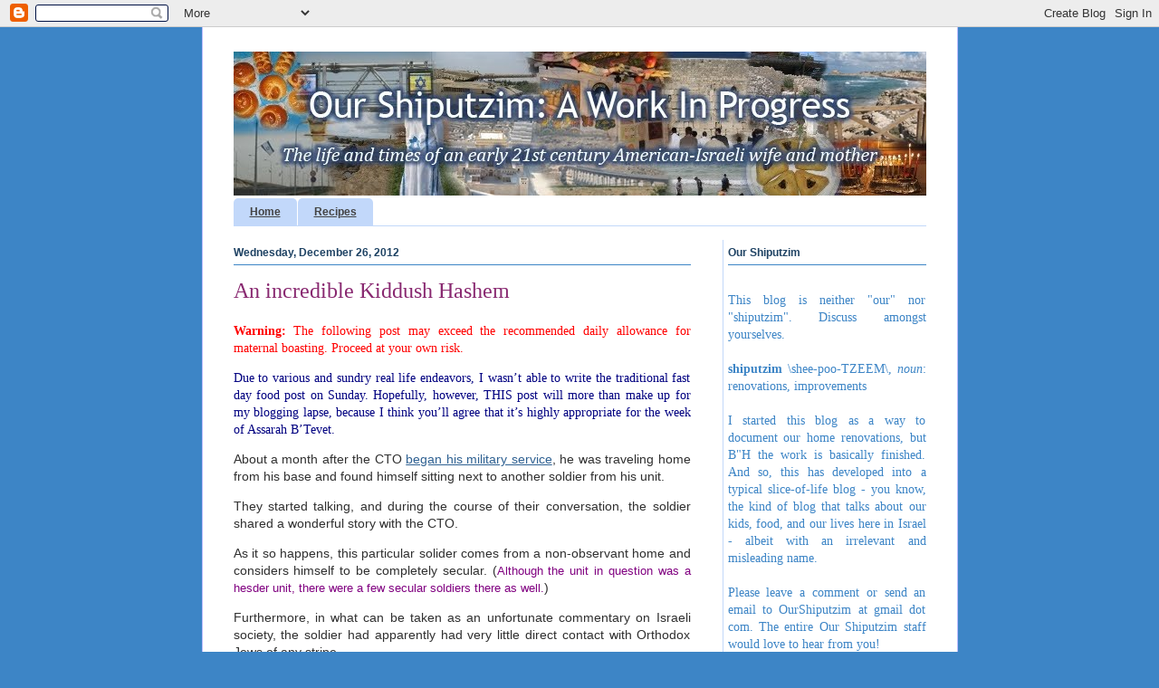

--- FILE ---
content_type: text/html; charset=UTF-8
request_url: http://ourshiputzim.blogspot.com/2012/12/an-incredible-kiddush-hashem.html
body_size: 23584
content:
<!DOCTYPE html>
<html class='v2' dir='ltr' lang='en'>
<head>
<link href='https://www.blogger.com/static/v1/widgets/335934321-css_bundle_v2.css' rel='stylesheet' type='text/css'/>
<meta content='width=1100' name='viewport'/>
<meta content='text/html; charset=UTF-8' http-equiv='Content-Type'/>
<meta content='blogger' name='generator'/>
<link href='http://ourshiputzim.blogspot.com/favicon.ico' rel='icon' type='image/x-icon'/>
<link href='http://ourshiputzim.blogspot.com/2012/12/an-incredible-kiddush-hashem.html' rel='canonical'/>
<link rel="alternate" type="application/atom+xml" title="Our Shiputzim: A Work In Progress - Atom" href="http://ourshiputzim.blogspot.com/feeds/posts/default" />
<link rel="alternate" type="application/rss+xml" title="Our Shiputzim: A Work In Progress - RSS" href="http://ourshiputzim.blogspot.com/feeds/posts/default?alt=rss" />
<link rel="service.post" type="application/atom+xml" title="Our Shiputzim: A Work In Progress - Atom" href="https://www.blogger.com/feeds/3089133433897831130/posts/default" />

<link rel="alternate" type="application/atom+xml" title="Our Shiputzim: A Work In Progress - Atom" href="http://ourshiputzim.blogspot.com/feeds/910766238180651175/comments/default" />
<!--Can't find substitution for tag [blog.ieCssRetrofitLinks]-->
<meta content='http://ourshiputzim.blogspot.com/2012/12/an-incredible-kiddush-hashem.html' property='og:url'/>
<meta content='An incredible Kiddush Hashem' property='og:title'/>
<meta content='The life and times of an early 21st century American-Israeli wife and mother.' property='og:description'/>
<title>Our Shiputzim: A Work In Progress: An incredible Kiddush Hashem</title>
<style id='page-skin-1' type='text/css'><!--
/*
-----------------------------------------------
Blogger Template Style
Name:     Ethereal
Designer: Jason Morrow
URL:      jasonmorrow.etsy.com
----------------------------------------------- */
/* Variable definitions
====================
<Variable name="keycolor" description="Main Color" type="color" default="#000000"/>
<Group description="Body Text" selector="body">
<Variable name="body.font" description="Font" type="font"
default="normal normal 13px Arial, Tahoma, Helvetica, FreeSans, sans-serif"/>
<Variable name="body.text.color" description="Text Color" type="color" default="#666666"/>
</Group>
<Group description="Background" selector=".body-fauxcolumns-outer">
<Variable name="body.background.color" description="Outer Background" type="color" default="#fb5e53"/>
<Variable name="content.background.color" description="Main Background" type="color" default="#ffffff"/>
<Variable name="body.border.color" description="Border Color" type="color" default="#fb5e53"/>
</Group>
<Group description="Links" selector=".main-inner">
<Variable name="link.color" description="Link Color" type="color" default="#2198a6"/>
<Variable name="link.visited.color" description="Visited Color" type="color" default="#4d469c"/>
<Variable name="link.hover.color" description="Hover Color" type="color" default="#2f6192"/>
</Group>
<Group description="Blog Title" selector=".header h1">
<Variable name="header.font" description="Font" type="font"
default="normal normal 60px Times, 'Times New Roman', FreeSerif, serif"/>
<Variable name="header.text.color" description="Text Color" type="color" default="#ff8b8b"/>
</Group>
<Group description="Blog Description" selector=".header .description">
<Variable name="description.text.color" description="Description Color" type="color"
default="#666666"/>
</Group>
<Group description="Tabs Text" selector=".tabs-inner .widget li a">
<Variable name="tabs.font" description="Font" type="font"
default="normal normal 12px Arial, Tahoma, Helvetica, FreeSans, sans-serif"/>
<Variable name="tabs.selected.text.color" description="Selected Color" type="color" default="#ffffff"/>
<Variable name="tabs.text.color" description="Text Color" type="color" default="#303030"/>
</Group>
<Group description="Tabs Background" selector=".tabs-outer .PageList">
<Variable name="tabs.selected.background.color" description="Selected Color" type="color" default="#ffa183"/>
<Variable name="tabs.background.color" description="Background Color" type="color" default="#ffdfc7"/>
<Variable name="tabs.border.bevel.color" description="Bevel Color" type="color" default="#fb5e53"/>
</Group>
<Group description="Post Title" selector="h3.post-title, h4, h3.post-title a">
<Variable name="post.title.font" description="Font" type="font"
default="normal normal 24px Times, Times New Roman, serif"/>
<Variable name="post.title.text.color" description="Text Color" type="color" default="#2198a6"/>
</Group>
<Group description="Gadget Title" selector="h2">
<Variable name="widget.title.font" description="Title Font" type="font"
default="normal bold 12px Arial, Tahoma, Helvetica, FreeSans, sans-serif"/>
<Variable name="widget.title.text.color" description="Text Color" type="color" default="#303030"/>
<Variable name="widget.title.border.bevel.color" description="Bevel Color" type="color" default="#dbdbdb"/>
</Group>
<Group description="Accents" selector=".main-inner .widget">
<Variable name="widget.alternate.text.color" description="Alternate Color" type="color" default="#cccccc"/>
<Variable name="widget.border.bevel.color" description="Bevel Color" type="color" default="#dbdbdb"/>
</Group>
<Variable name="body.background" description="Body Background" type="background"
color="#3d85c6" default="$(color) none repeat-x scroll top left"/>
<Variable name="body.background.gradient" description="Body Gradient Cap" type="url"
default="none"/>
<Variable name="body.background.imageBorder" description="Body Image Border" type="url"
default="none"/>
<Variable name="body.background.imageBorder.position.left" description="Body Image Border Left" type="length"
default="0"/>
<Variable name="body.background.imageBorder.position.right" description="Body Image Border Right" type="length"
default="0"/>
<Variable name="header.background.gradient" description="Header Background Gradient" type="url" default="none"/>
<Variable name="content.background.gradient" description="Content Gradient" type="url" default="none"/>
<Variable name="link.decoration" description="Link Decoration" type="string" default="none"/>
<Variable name="link.visited.decoration" description="Link Visited Decoration" type="string" default="none"/>
<Variable name="link.hover.decoration" description="Link Hover Decoration" type="string" default="underline"/>
<Variable name="widget.padding.top" description="Widget Padding Top" type="length" default="15px"/>
<Variable name="date.space" description="Date Space" type="length" default="15px"/>
<Variable name="post.first.padding.top" description="First Post Padding Top" type="length" default="0"/>
<Variable name="mobile.background.overlay" description="Mobile Background Overlay" type="string" default=""/>
<Variable name="mobile.background.size" description="Mobile Background Size" type="string" default="auto"/>
<Variable name="startSide" description="Side where text starts in blog language" type="automatic" default="left"/>
<Variable name="endSide" description="Side where text ends in blog language" type="automatic" default="right"/>
*/
/* Content
----------------------------------------------- */
body, .body-fauxcolumn-outer {
font: normal normal 14px Verdana, Geneva, sans-serif;
color: #303030;
background: #3d85c6 none repeat-x scroll top left;
}
html body .content-outer {
min-width: 0;
max-width: 100%;
width: 100%;
}
a:link {
text-decoration: none;
color: #2f6192;
}
a:visited {
text-decoration: none;
color: #411d63;
}
a:hover {
text-decoration: underline;
color: #1d635a;
}
.main-inner {
padding-top: 15px;
}
.body-fauxcolumn-outer {
background: transparent none repeat-x scroll top center;
}
.content-fauxcolumns .fauxcolumn-inner {
background: #ffffff url(http://www.blogblog.com/1kt/ethereal/white-fade.png) repeat-x scroll top left;
border-left: 1px solid #bbbbff;
border-right: 1px solid #bbbbff;
}
/* Flexible Background
----------------------------------------------- */
.content-fauxcolumn-outer .fauxborder-left {
width: 100%;
padding-left: 0;
margin-left: -0;
background-color: transparent;
background-image: none;
background-repeat: no-repeat;
background-position: left top;
}
.content-fauxcolumn-outer .fauxborder-right {
margin-right: -0;
width: 0;
background-color: transparent;
background-image: none;
background-repeat: no-repeat;
background-position: right top;
}
/* Columns
----------------------------------------------- */
.content-inner {
padding: 0;
}
/* Header
----------------------------------------------- */
.header-inner {
padding: 27px 0 3px;
}
.header-inner .section {
margin: 0 35px;
}
.Header h1 {
font: normal normal 60px Times, 'Times New Roman', FreeSerif, serif;
color: #3d74a5;
}
.Header h1 a {
color: #3d74a5;
}
.Header .description {
font-size: 115%;
color: #666666;
}
.header-inner .Header .titlewrapper,
.header-inner .Header .descriptionwrapper {
padding-left: 0;
padding-right: 0;
margin-bottom: 0;
}
/* Tabs
----------------------------------------------- */
.tabs-outer {
position: relative;
background: transparent;
}
.tabs-cap-top, .tabs-cap-bottom {
position: absolute;
width: 100%;
}
.tabs-cap-bottom {
bottom: 0;
}
.tabs-inner {
padding: 0;
}
.tabs-inner .section {
margin: 0 35px;
}
*+html body .tabs-inner .widget li {
padding: 1px;
}
.PageList {
border-bottom: 1px solid #c2d8fa;
}
.tabs-inner .widget li.selected a,
.tabs-inner .widget li a:hover {
position: relative;
-moz-border-radius-topleft: 5px;
-moz-border-radius-topright: 5px;
-webkit-border-top-left-radius: 5px;
-webkit-border-top-right-radius: 5px;
-goog-ms-border-top-left-radius: 5px;
-goog-ms-border-top-right-radius: 5px;
border-top-left-radius: 5px;
border-top-right-radius: 5px;
background: #3d85c6 none ;
color: #ffffff;
}
.tabs-inner .widget li a {
display: inline-block;
margin: 0;
margin-right: 1px;
padding: .65em 1.5em;
font: normal bold 12px Verdana, Geneva, sans-serif;
color: #444444;
background-color: #c2d8fa;
-moz-border-radius-topleft: 5px;
-moz-border-radius-topright: 5px;
-webkit-border-top-left-radius: 5px;
-webkit-border-top-right-radius: 5px;
-goog-ms-border-top-left-radius: 5px;
-goog-ms-border-top-right-radius: 5px;
border-top-left-radius: 5px;
border-top-right-radius: 5px;
}
/* Headings
----------------------------------------------- */
h2 {
font: normal bold 12px Verdana, Geneva, sans-serif;
color: #1e4263;
}
/* Widgets
----------------------------------------------- */
.main-inner .column-left-inner {
padding: 0 0 0 20px;
}
.main-inner .column-left-inner .section {
margin-right: 0;
}
.main-inner .column-right-inner {
padding: 0 20px 0 0;
}
.main-inner .column-right-inner .section {
margin-left: 0;
}
.main-inner .section {
padding: 0;
}
.main-inner .widget {
padding: 0 0 15px;
margin: 20px 0;
border-bottom: 1px solid #dbdbdb;
}
.main-inner .widget h2 {
margin: 0;
padding: .6em 0 .5em;
}
.footer-inner .widget h2 {
padding: 0 0 .4em;
}
.main-inner .widget h2 + div, .footer-inner .widget h2 + div {
padding-top: 15px;
}
.main-inner .widget .widget-content {
margin: 0;
padding: 15px 0 0;
}
.main-inner .widget ul, .main-inner .widget #ArchiveList ul.flat {
margin: -15px -15px -15px;
padding: 0;
list-style: none;
}
.main-inner .sidebar .widget h2 {
border-bottom: 1px solid #3d85c6;
}
.main-inner .widget #ArchiveList {
margin: -15px 0 0;
}
.main-inner .widget ul li, .main-inner .widget #ArchiveList ul.flat li {
padding: .5em 15px;
text-indent: 0;
}
.main-inner .widget #ArchiveList ul li {
padding-top: .25em;
padding-bottom: .25em;
}
.main-inner .widget ul li:first-child, .main-inner .widget #ArchiveList ul.flat li:first-child {
border-top: none;
}
.main-inner .widget ul li:last-child, .main-inner .widget #ArchiveList ul.flat li:last-child {
border-bottom: none;
}
.main-inner .widget .post-body ul {
padding: 0 2.5em;
margin: .5em 0;
list-style: disc;
}
.main-inner .widget .post-body ul li {
padding: 0.25em 0;
margin-bottom: .25em;
color: #303030;
border: none;
}
.footer-inner .widget ul {
padding: 0;
list-style: none;
}
.widget .zippy {
color: #c63d84;
}
/* Posts
----------------------------------------------- */
.main.section {
margin: 0 20px;
}
body .main-inner .Blog {
padding: 0;
background-color: transparent;
border: none;
}
.main-inner .widget h2.date-header {
border-bottom: 1px solid #3d85c6;
}
.date-outer {
position: relative;
margin: 15px 0 20px;
}
.date-outer:first-child {
margin-top: 0;
}
.date-posts {
clear: both;
}
.post-outer, .inline-ad {
border-bottom: 1px solid #dbdbdb;
padding: 30px 0;
}
.post-outer {
padding-bottom: 10px;
}
.post-outer:first-child {
padding-top: 0;
border-top: none;
}
.post-outer:last-child, .inline-ad:last-child {
border-bottom: none;
}
.post-body img {
padding: 8px;
}
h3.post-title, h4 {
font: normal normal 24px Georgia, Utopia, 'Palatino Linotype', Palatino, serif;
color: #882870;
}
h3.post-title a {
font: normal normal 24px Georgia, Utopia, 'Palatino Linotype', Palatino, serif;
color: #882870;
text-decoration: none;
}
h3.post-title a:hover {
color: #1d635a;
text-decoration: underline;
}
.post-header {
margin: 0 0 1.5em;
}
.post-body {
line-height: 1.4;
}
.post-footer {
margin: 1.5em 0 0;
}
#blog-pager {
padding: 15px;
}
.blog-feeds, .post-feeds {
margin: 1em 0;
text-align: center;
}
.post-outer .comments {
margin-top: 2em;
}
/* Comments
----------------------------------------------- */
.comments .comments-content .icon.blog-author {
background-repeat: no-repeat;
background-image: url([data-uri]);
}
.comments .comments-content .loadmore a {
background: #ffffff url(http://www.blogblog.com/1kt/ethereal/white-fade.png) repeat-x scroll top left;
}
.comments .comments-content .loadmore a {
border-top: 1px solid #3d85c6;
border-bottom: 1px solid #3d85c6;
}
.comments .comment-thread.inline-thread {
background: #ffffff url(http://www.blogblog.com/1kt/ethereal/white-fade.png) repeat-x scroll top left;
}
.comments .continue {
border-top: 2px solid #3d85c6;
}
/* Footer
----------------------------------------------- */
.footer-inner {
padding: 30px 0;
overflow: hidden;
}
/* Mobile
----------------------------------------------- */
body.mobile  {
padding: 0 10px;
background-size: auto
}
.mobile .body-fauxcolumn-outer {
background: ;
}
.mobile .content-fauxcolumns .fauxcolumn-inner {
opacity: 0.75;
}
.mobile .content-fauxcolumn-outer .fauxborder-right {
margin-right: 0;
}
.mobile-link-button {
background-color: #3d85c6;
}
.mobile-link-button a:link, .mobile-link-button a:visited {
color: #ffffff;
}
.mobile-index-contents {
color: #444444;
}
.mobile .body-fauxcolumn-outer {
background-size: 100% auto;
}
.mobile .mobile-date-outer {
border-bottom: transparent;
}
.mobile .PageList {
border-bottom: none;
}
.mobile .tabs-inner .section {
margin: 0;
}
.mobile .tabs-inner .PageList .widget-content {
background: #3d85c6 none;
color: #ffffff;
}
.mobile .tabs-inner .PageList .widget-content .pagelist-arrow {
border-left: 1px solid #ffffff;
}
.mobile .footer-inner {
overflow: visible;
}
body.mobile .AdSense {
margin: 0 -10px;
}
a:link { text-decoration:underline; }
a:visited { text-decoration:underline; }
.post-footer { color:#882870; font-size:12px; text-indent:15px;}
.main-inner .column-right-inner {border-left: 1px solid #c2d8fa; padding-left:5px}
#BlogArchive1_ArchiveList ul li{ margin: 0px  -12px 0px auto !important; font-size:12px; line-height:110% !important;}
.BlogList li .blog-content { margin: -5px auto !important; font-size:12px;}
ul li {line-height:normal;}a:link { text-decoration:underline; }
a:visited { text-decoration:underline; }
.post-footer { color:#882870; font-size:12px; text-indent:15px;}
.main-inner .column-right-inner {border-left: 1px solid #c2d8fa; padding-left:5px}
#BlogArchive1_ArchiveList ul li{ margin: 0px  -12px 0px auto !important; font-size:12px; line-height:110% !important;}
.BlogList li .blog-content { margin: -5px auto !important; font-size:12px;}
ul li {line-height:normal;}a:link { text-decoration:underline; }
a:visited { text-decoration:underline; }
.post-footer { color:#882870; font-size:12px; text-indent:15px;}
.main-inner .column-right-inner {border-left: 1px solid #c2d8fa; padding-left:5px}
#BlogArchive1_ArchiveList ul li{ margin: 0px  -12px 0px auto !important; font-size:12px; line-height:110% !important;}
.BlogList li .blog-content { margin: -5px auto !important; font-size:12px;}
ul li {line-height:normal;}a:link { text-decoration:underline; }
a:visited { text-decoration:underline; }
.post-footer { color:#882870; font-size:12px; text-indent:15px;}
.main-inner .column-right-inner {border-left: 1px solid #c2d8fa; padding-left:5px}
#BlogArchive1_ArchiveList ul li{ margin: 0px  -12px 0px auto !important; font-size:12px; line-height:110% !important;}
.BlogList li .blog-content { margin: -5px auto !important; font-size:12px;}
ul li {line-height:normal;}a:link { text-decoration:underline; }
a:visited { text-decoration:underline; }
.post-footer { color:#882870; font-size:12px; text-indent:15px;}
.main-inner .column-right-inner {border-left: 1px solid #c2d8fa; padding-left:5px}
#BlogArchive1_ArchiveList ul li{ margin: 0px  -12px 0px auto !important; font-size:12px; line-height:110% !important;}
.BlogList li .blog-content { margin: -5px auto !important; font-size:12px;}
ul li {line-height:normal;}a:link { text-decoration:underline; }
a:visited { text-decoration:underline; }
.post-footer { color:#882870; font-size:12px; text-indent:15px;}
.main-inner .column-right-inner {border-left: 1px solid #c2d8fa; padding-left:5px}
#BlogArchive1_ArchiveList ul li{ margin: 0px  -12px 0px auto !important; font-size:12px; line-height:110% !important;}
.BlogList li .blog-content { margin: -5px auto !important; font-size:12px;}
ul li {line-height:normal;}a:link { text-decoration:underline; }
a:visited { text-decoration:underline; }
.post-footer { color:#882870; font-size:12px; text-indent:15px;}
.main-inner .column-right-inner {border-left: 1px solid #c2d8fa; padding-left:5px}
#BlogArchive1_ArchiveList ul li{ margin: 0px  -12px 0px auto !important; font-size:12px; line-height:110% !important;}
.BlogList li .blog-content { margin: -5px auto !important; font-size:12px;}
ul li {line-height:normal;}a:link { text-decoration:underline; }
a:visited { text-decoration:underline; }
.post-footer { color:#882870; font-size:12px; text-indent:15px;}
.main-inner .column-right-inner {border-left: 1px solid #c2d8fa; padding-left:5px}
#BlogArchive1_ArchiveList ul li{ margin: 0px  -12px 0px auto !important; font-size:12px; line-height:110% !important;}
.BlogList li .blog-content { margin: -5px auto !important; font-size:12px;}
ul li {line-height:normal;}a:link { text-decoration:underline; }
a:visited { text-decoration:underline; }
.post-footer { color:#882870; font-size:12px; text-indent:15px;}
.main-inner .column-right-inner {border-left: 1px solid #c2d8fa; padding-left:5px}
#BlogArchive1_ArchiveList ul li{ margin: 0px  -12px 0px auto !important; font-size:12px; line-height:110% !important;}
.BlogList li .blog-content { margin: -5px auto !important; font-size:12px;}
ul li {line-height:normal;}a:link { text-decoration:underline; }
a:visited { text-decoration:underline; }
.post-footer { color:#882870; font-size:12px; text-indent:15px;}
.main-inner .column-right-inner {border-left: 1px solid #c2d8fa; padding-left:5px}
#BlogArchive1_ArchiveList ul li{ margin: 0px  -12px 0px auto !important; font-size:12px; line-height:110% !important;}
.BlogList li .blog-content { margin: -5px auto !important; font-size:12px;}
ul li {line-height:normal;}a:link { text-decoration:underline; }
a:visited { text-decoration:underline; }
.post-footer { color:#882870; font-size:12px; text-indent:15px;}
.main-inner .column-right-inner {border-left: 1px solid #c2d8fa; padding-left:5px}
#BlogArchive1_ArchiveList ul li{ margin: 0px  -12px 0px auto !important; font-size:12px; line-height:110% !important;}
.BlogList li .blog-content { margin: -5px auto !important; font-size:12px;}
ul li {line-height:normal;}a:link { text-decoration:underline; }
a:visited { text-decoration:underline; }
.post-footer { color:#882870; font-size:12px; text-indent:15px;}
.main-inner .column-right-inner {border-left: 1px solid #c2d8fa; padding-left:5px}
#BlogArchive1_ArchiveList ul li{ margin: 0px  -12px 0px auto !important; font-size:12px; line-height:110% !important;}
.BlogList li .blog-content { margin: -5px auto !important; font-size:12px;}
ul li {line-height:normal;}a:link { text-decoration:underline; }
a:visited { text-decoration:underline; }
.post-footer { color:#882870; font-size:12px; text-indent:15px;}
.main-inner .column-right-inner {border-left: 1px solid #c2d8fa; padding-left:5px}
#BlogArchive1_ArchiveList ul li{ margin: 0px  -12px 0px auto !important; font-size:12px; line-height:110% !important;}
.BlogList li .blog-content { margin: -5px auto !important; font-size:12px;}
ul li {line-height:normal;}
a:link { text-decoration:underline; }
a:visited { text-decoration:underline; }
.post-footer { color:#882870; font-size:12px; text-indent:15px;}
.main-inner .column-right-inner {border-left: 1px solid #c2d8fa; padding-left:5px}
#BlogArchive1_ArchiveList ul li{ margin: 0px  -12px 0px auto !important; font-size:12px; line-height:110% !important;}
.BlogList li .blog-content { margin: -5px auto !important; font-size:12px;}
ul li {line-height:normal;}
--></style>
<style id='template-skin-1' type='text/css'><!--
body {
min-width: 835px;
}
.content-outer, .content-fauxcolumn-outer, .region-inner {
min-width: 835px;
max-width: 835px;
_width: 835px;
}
.main-inner .columns {
padding-left: 0px;
padding-right: 260px;
}
.main-inner .fauxcolumn-center-outer {
left: 0px;
right: 260px;
/* IE6 does not respect left and right together */
_width: expression(this.parentNode.offsetWidth -
parseInt("0px") -
parseInt("260px") + 'px');
}
.main-inner .fauxcolumn-left-outer {
width: 0px;
}
.main-inner .fauxcolumn-right-outer {
width: 260px;
}
.main-inner .column-left-outer {
width: 0px;
right: 100%;
margin-left: -0px;
}
.main-inner .column-right-outer {
width: 260px;
margin-right: -260px;
}
#layout {
min-width: 0;
}
#layout .content-outer {
min-width: 0;
width: 800px;
}
#layout .region-inner {
min-width: 0;
width: auto;
}
body#layout div.add_widget {
padding: 8px;
}
body#layout div.add_widget a {
margin-left: 32px;
}
--></style>
<link href='https://www.blogger.com/dyn-css/authorization.css?targetBlogID=3089133433897831130&amp;zx=b29c4cb3-a094-49e0-8d62-7289a6dc0b49' media='none' onload='if(media!=&#39;all&#39;)media=&#39;all&#39;' rel='stylesheet'/><noscript><link href='https://www.blogger.com/dyn-css/authorization.css?targetBlogID=3089133433897831130&amp;zx=b29c4cb3-a094-49e0-8d62-7289a6dc0b49' rel='stylesheet'/></noscript>
<meta name='google-adsense-platform-account' content='ca-host-pub-1556223355139109'/>
<meta name='google-adsense-platform-domain' content='blogspot.com'/>

<!-- data-ad-client=ca-pub-3709117037408932 -->

</head>
<body class='loading'>
<div class='navbar section' id='navbar' name='Navbar'><div class='widget Navbar' data-version='1' id='Navbar1'><script type="text/javascript">
    function setAttributeOnload(object, attribute, val) {
      if(window.addEventListener) {
        window.addEventListener('load',
          function(){ object[attribute] = val; }, false);
      } else {
        window.attachEvent('onload', function(){ object[attribute] = val; });
      }
    }
  </script>
<div id="navbar-iframe-container"></div>
<script type="text/javascript" src="https://apis.google.com/js/platform.js"></script>
<script type="text/javascript">
      gapi.load("gapi.iframes:gapi.iframes.style.bubble", function() {
        if (gapi.iframes && gapi.iframes.getContext) {
          gapi.iframes.getContext().openChild({
              url: 'https://www.blogger.com/navbar/3089133433897831130?po\x3d910766238180651175\x26origin\x3dhttp://ourshiputzim.blogspot.com',
              where: document.getElementById("navbar-iframe-container"),
              id: "navbar-iframe"
          });
        }
      });
    </script><script type="text/javascript">
(function() {
var script = document.createElement('script');
script.type = 'text/javascript';
script.src = '//pagead2.googlesyndication.com/pagead/js/google_top_exp.js';
var head = document.getElementsByTagName('head')[0];
if (head) {
head.appendChild(script);
}})();
</script>
</div></div>
<div class='body-fauxcolumns'>
<div class='fauxcolumn-outer body-fauxcolumn-outer'>
<div class='cap-top'>
<div class='cap-left'></div>
<div class='cap-right'></div>
</div>
<div class='fauxborder-left'>
<div class='fauxborder-right'></div>
<div class='fauxcolumn-inner'>
</div>
</div>
<div class='cap-bottom'>
<div class='cap-left'></div>
<div class='cap-right'></div>
</div>
</div>
</div>
<div class='content'>
<div class='content-fauxcolumns'>
<div class='fauxcolumn-outer content-fauxcolumn-outer'>
<div class='cap-top'>
<div class='cap-left'></div>
<div class='cap-right'></div>
</div>
<div class='fauxborder-left'>
<div class='fauxborder-right'></div>
<div class='fauxcolumn-inner'>
</div>
</div>
<div class='cap-bottom'>
<div class='cap-left'></div>
<div class='cap-right'></div>
</div>
</div>
</div>
<div class='content-outer'>
<div class='content-cap-top cap-top'>
<div class='cap-left'></div>
<div class='cap-right'></div>
</div>
<div class='fauxborder-left content-fauxborder-left'>
<div class='fauxborder-right content-fauxborder-right'></div>
<div class='content-inner'>
<header>
<div class='header-outer'>
<div class='header-cap-top cap-top'>
<div class='cap-left'></div>
<div class='cap-right'></div>
</div>
<div class='fauxborder-left header-fauxborder-left'>
<div class='fauxborder-right header-fauxborder-right'></div>
<div class='region-inner header-inner'>
<div class='header section' id='header' name='Header'><div class='widget Header' data-version='1' id='Header1'>
<div id='header-inner'>
<a href='http://ourshiputzim.blogspot.com/' style='display: block'>
<img alt='Our Shiputzim: A Work In Progress' height='159px; ' id='Header1_headerimg' src='https://blogger.googleusercontent.com/img/b/R29vZ2xl/AVvXsEg7l1R4EdVXliATf6IF3JHDmCkLdedDap53qvxn7j5pAbHL9BAtCcr0x5-j7pvtcX3qBW4uRkyVekm6xPSnizT7thQoDPlKZz8XngUHJjt9Y2w3pTGyH-RD8GmGOvUp5mKCy6Z5GnU4C5Y/s1600/Banner.jpg' style='display: block' width='765px; '/>
</a>
</div>
</div></div>
</div>
</div>
<div class='header-cap-bottom cap-bottom'>
<div class='cap-left'></div>
<div class='cap-right'></div>
</div>
</div>
</header>
<div class='tabs-outer'>
<div class='tabs-cap-top cap-top'>
<div class='cap-left'></div>
<div class='cap-right'></div>
</div>
<div class='fauxborder-left tabs-fauxborder-left'>
<div class='fauxborder-right tabs-fauxborder-right'></div>
<div class='region-inner tabs-inner'>
<div class='tabs section' id='crosscol' name='Cross-Column'><div class='widget PageList' data-version='1' id='PageList1'>
<h2>Pages</h2>
<div class='widget-content'>
<ul>
<li>
<a href='http://ourshiputzim.blogspot.com/'>Home</a>
</li>
<li>
<a href='http://ourshiputzim.blogspot.com/p/recipes.html'>Recipes</a>
</li>
</ul>
<div class='clear'></div>
</div>
</div></div>
<div class='tabs no-items section' id='crosscol-overflow' name='Cross-Column 2'></div>
</div>
</div>
<div class='tabs-cap-bottom cap-bottom'>
<div class='cap-left'></div>
<div class='cap-right'></div>
</div>
</div>
<div class='main-outer'>
<div class='main-cap-top cap-top'>
<div class='cap-left'></div>
<div class='cap-right'></div>
</div>
<div class='fauxborder-left main-fauxborder-left'>
<div class='fauxborder-right main-fauxborder-right'></div>
<div class='region-inner main-inner'>
<div class='columns fauxcolumns'>
<div class='fauxcolumn-outer fauxcolumn-center-outer'>
<div class='cap-top'>
<div class='cap-left'></div>
<div class='cap-right'></div>
</div>
<div class='fauxborder-left'>
<div class='fauxborder-right'></div>
<div class='fauxcolumn-inner'>
</div>
</div>
<div class='cap-bottom'>
<div class='cap-left'></div>
<div class='cap-right'></div>
</div>
</div>
<div class='fauxcolumn-outer fauxcolumn-left-outer'>
<div class='cap-top'>
<div class='cap-left'></div>
<div class='cap-right'></div>
</div>
<div class='fauxborder-left'>
<div class='fauxborder-right'></div>
<div class='fauxcolumn-inner'>
</div>
</div>
<div class='cap-bottom'>
<div class='cap-left'></div>
<div class='cap-right'></div>
</div>
</div>
<div class='fauxcolumn-outer fauxcolumn-right-outer'>
<div class='cap-top'>
<div class='cap-left'></div>
<div class='cap-right'></div>
</div>
<div class='fauxborder-left'>
<div class='fauxborder-right'></div>
<div class='fauxcolumn-inner'>
</div>
</div>
<div class='cap-bottom'>
<div class='cap-left'></div>
<div class='cap-right'></div>
</div>
</div>
<!-- corrects IE6 width calculation -->
<div class='columns-inner'>
<div class='column-center-outer'>
<div class='column-center-inner'>
<div class='main section' id='main' name='Main'><div class='widget Blog' data-version='1' id='Blog1'>
<div class='blog-posts hfeed'>

          <div class="date-outer">
        
<h2 class='date-header'><span>Wednesday, December 26, 2012</span></h2>

          <div class="date-posts">
        
<div class='post-outer'>
<div class='post hentry uncustomized-post-template' itemprop='blogPost' itemscope='itemscope' itemtype='http://schema.org/BlogPosting'>
<meta content='3089133433897831130' itemprop='blogId'/>
<meta content='910766238180651175' itemprop='postId'/>
<a name='910766238180651175'></a>
<h3 class='post-title entry-title' itemprop='name'>
An incredible Kiddush Hashem
</h3>
<div class='post-header'>
<div class='post-header-line-1'></div>
</div>
<div class='post-body entry-content' id='post-body-910766238180651175' itemprop='description articleBody'>
<p align="justify"><font color="#ff0000" face="Calibri"><strong>Warning:</strong> The following post may exceed the recommended daily allowance for maternal boasting. Proceed at your own risk.</font></p>  <p align="justify"><font color="#000080" face="Georgia">Due to various and sundry real life endeavors, I wasn&#8217;t able to write the traditional fast day food post on Sunday. Hopefully, however, THIS post will more than make up for my blogging lapse, because I think you&#8217;ll agree that it&#8217;s highly appropriate for the week of Assarah B&#8217;Tevet.</font></p>  <p align="justify">About a month after the CTO <a href="http://ourshiputzim.blogspot.co.il/2012/11/more-signs-that-your-son-is-idf-soldier.html">began his military service</a>, he was traveling home from his base and found himself sitting next to another soldier from his unit.</p>  <p align="justify">They started talking, and during the course of their conversation, the soldier shared a wonderful story with the CTO.</p>  <p align="justify">As it so happens, this particular solider comes from a non-observant home and considers himself to be completely secular. (<font color="#800080" size="2">Although the unit in question was a hesder unit, there were a few secular soldiers there as well.</font>)</p>  <p align="justify">Furthermore, in what can be taken as an unfortunate commentary on Israeli society, the soldier had apparently had very little direct contact with Orthodox Jews of any stripe.</p>  <p align="justify">Indeed, his impressions of his religious countrymen were largely gleamed from the media and basically consisted of stereotyped images of rock-throwing fanatics.</p>  <p align="justify">Thus, on the first day of basic training (<font color="#800080" size="2">i.e. <em>tironut</em>, for the Hebraically-oriented amongst you</font>), when he noticed that most of the other new recruits were not only religious but yeshiva guys (<font color="#800080" size="2">i.e. <em>beinesh&#8221;im</em>, for the Hebraically-oriented amongst you</font>) to boot, he got very nervous.</p>  <p align="justify">Panicked, he approached the commanders and requested that they transfer him to a unit with, in his words, &#8220;fewer kippot.&#8221;</p>  <p align="justify">But the commanders brushed him off with a dismissive &#8220;we&#8217;ll see what we can do,&#8221; and the soldier saw that he had no choice but to deal with his predicament.</p>  <p align="justify">So, he settled into army life and waited for the anticipated missionizing and religious coercion to begin.</p>  <p align="justify">Except that nothing happened.</p>  <p align="justify">In fact, as he admitted to the CTO during their ride home a month after <a href="http://ourshiputzim.blogspot.co.il/2012/08/becoming-real-israeli.html">their induction</a>, he realized that he had been very wrong about the CTO and his fellow Torah scholars/soldiers.</p>  <p align="justify">They never tried to shove their beliefs down his throat.    <br clear="all" />They never looked down at him.     <br clear="all" />They never acted as if they thought they were better than him.     <br clear="all" />And at no point did they try to force him to do anything.</p>  <p align="justify">Instead, he said, the hesdernikim proved to be a group of nice, friendly, and nonjudgmental guys.</p>  <p align="justify">When the CTO got home and told us this beautiful story, YZG and I were amazed and, BA&#8221;H, incredibly proud.</p>  <p align="justify">Sadly, different sectors of Israel&#8217;s population don&#8217;t always have a chance to meet, and as a result, we are often left with false impressions.</p>  <p align="justify">Therefore, IMHO, the CTO and his friends caused an incredible Kiddush Hashem (<font color="#800080" size="2">a sanctification of Hashem&#8217;s Name</font>), because thanks to them, the soldier now equates being a ben Torah with being a mensch.</p>  <p dir="rtl" align="center"><font size="4"><font color="#000080" face="David">&#8220;&#8217;ואהבת את ה' אלהיך.&#8217; - שיהא שם שמים מתאהב על ידך&#8230; מה הבריות אומרות עליו? אשרי אביו שלמדו תורה, אשרי רבו שלמדו תורה. אוי להם לבריות שלא למדו תורה. פלוני שלמדו תורה ראו כמה נאים דרכיו, כמה מתוקנים מעשיו. עליו הכתוב אומר:</font><font color="#000080" face="David"> &#8216;ויאמר לי עבדי אתה ישראל אשר בך אתפאר.&#8217;&#8221;        <br clear="all" />(יומא פ&#8221;ו.)</font></font></p>  <p align="center"><font color="#000080" size="3" face="Calibri">&#8220;&#8216;And you shall love Hashem, your God.&#8217; (Devarim 6:5) - [You must ensure] that the Name of Heaven shall become beloved through you&#8230; What do people say about him? Fortunate is his father who taught him Torah; fortunate is his teacher who taught him Torah. Woe onto those people who did not learn Torah.<i> Ploni</i> &#8211; who learned Torah &#8211; see how pleasant are his ways; how refined are his deeds. Regarding him it says, &#8216;And He said to me, you are My servant, Yisrael, in whom I take glory.&#8217; (Yeshaya 49:3)&#8221;       <br clear="all" />(BT Yoma 86a)</font></p>  <p align="center"><strong><font color="#008000">May we all be privileged to reach out with love to our Jewish brothers and sisters and to bring achdut (<font size="2">unity</font>) to Am Yisrael.</font></strong></p>  
<div style='clear: both;'></div>
</div>
<div class='post-footer'>
<div class='post-footer-line post-footer-line-1'>
<span class='post-author vcard'>
Posted by
<span class='fn' itemprop='author' itemscope='itemscope' itemtype='http://schema.org/Person'>
<meta content='https://www.blogger.com/profile/14649082640953110457' itemprop='url'/>
<a class='g-profile' href='https://www.blogger.com/profile/14649082640953110457' rel='author' title='author profile'>
<span itemprop='name'>Mrs. S.</span>
</a>
</span>
</span>
<span class='post-timestamp'>
at
<meta content='http://ourshiputzim.blogspot.com/2012/12/an-incredible-kiddush-hashem.html' itemprop='url'/>
<a class='timestamp-link' href='http://ourshiputzim.blogspot.com/2012/12/an-incredible-kiddush-hashem.html' rel='bookmark' title='permanent link'><abbr class='published' itemprop='datePublished' title='2012-12-26T18:20:00+02:00'>6:20&#8239;PM</abbr></a>
</span>
<span class='post-comment-link'>
</span>
<span class='post-icons'>
<span class='item-control blog-admin pid-539612020'>
<a href='https://www.blogger.com/post-edit.g?blogID=3089133433897831130&postID=910766238180651175&from=pencil' title='Edit Post'>
<img alt='' class='icon-action' height='18' src='https://resources.blogblog.com/img/icon18_edit_allbkg.gif' width='18'/>
</a>
</span>
</span>
<div class='post-share-buttons goog-inline-block'>
</div>
</div>
<div class='post-footer-line post-footer-line-2'>
<span class='post-labels'>
Labels:
<a href='http://ourshiputzim.blogspot.com/search/label/Blogging' rel='tag'>Blogging</a>,
<a href='http://ourshiputzim.blogspot.com/search/label/Fasting' rel='tag'>Fasting</a>,
<a href='http://ourshiputzim.blogspot.com/search/label/Food' rel='tag'>Food</a>,
<a href='http://ourshiputzim.blogspot.com/search/label/IDF' rel='tag'>IDF</a>,
<a href='http://ourshiputzim.blogspot.com/search/label/Israeli%20life' rel='tag'>Israeli life</a>,
<a href='http://ourshiputzim.blogspot.com/search/label/Kiddush%20Hashem' rel='tag'>Kiddush Hashem</a>,
<a href='http://ourshiputzim.blogspot.com/search/label/Translation' rel='tag'>Translation</a>,
<a href='http://ourshiputzim.blogspot.com/search/label/Yeshiva' rel='tag'>Yeshiva</a>
</span>
</div>
<div class='post-footer-line post-footer-line-3'>
<span class='post-location'>
</span>
</div>
</div>
</div>
<div class='comments' id='comments'>
<a name='comments'></a>
<h4>10 comments:</h4>
<div class='comments-content'>
<script async='async' src='' type='text/javascript'></script>
<script type='text/javascript'>
    (function() {
      var items = null;
      var msgs = null;
      var config = {};

// <![CDATA[
      var cursor = null;
      if (items && items.length > 0) {
        cursor = parseInt(items[items.length - 1].timestamp) + 1;
      }

      var bodyFromEntry = function(entry) {
        var text = (entry &&
                    ((entry.content && entry.content.$t) ||
                     (entry.summary && entry.summary.$t))) ||
            '';
        if (entry && entry.gd$extendedProperty) {
          for (var k in entry.gd$extendedProperty) {
            if (entry.gd$extendedProperty[k].name == 'blogger.contentRemoved') {
              return '<span class="deleted-comment">' + text + '</span>';
            }
          }
        }
        return text;
      }

      var parse = function(data) {
        cursor = null;
        var comments = [];
        if (data && data.feed && data.feed.entry) {
          for (var i = 0, entry; entry = data.feed.entry[i]; i++) {
            var comment = {};
            // comment ID, parsed out of the original id format
            var id = /blog-(\d+).post-(\d+)/.exec(entry.id.$t);
            comment.id = id ? id[2] : null;
            comment.body = bodyFromEntry(entry);
            comment.timestamp = Date.parse(entry.published.$t) + '';
            if (entry.author && entry.author.constructor === Array) {
              var auth = entry.author[0];
              if (auth) {
                comment.author = {
                  name: (auth.name ? auth.name.$t : undefined),
                  profileUrl: (auth.uri ? auth.uri.$t : undefined),
                  avatarUrl: (auth.gd$image ? auth.gd$image.src : undefined)
                };
              }
            }
            if (entry.link) {
              if (entry.link[2]) {
                comment.link = comment.permalink = entry.link[2].href;
              }
              if (entry.link[3]) {
                var pid = /.*comments\/default\/(\d+)\?.*/.exec(entry.link[3].href);
                if (pid && pid[1]) {
                  comment.parentId = pid[1];
                }
              }
            }
            comment.deleteclass = 'item-control blog-admin';
            if (entry.gd$extendedProperty) {
              for (var k in entry.gd$extendedProperty) {
                if (entry.gd$extendedProperty[k].name == 'blogger.itemClass') {
                  comment.deleteclass += ' ' + entry.gd$extendedProperty[k].value;
                } else if (entry.gd$extendedProperty[k].name == 'blogger.displayTime') {
                  comment.displayTime = entry.gd$extendedProperty[k].value;
                }
              }
            }
            comments.push(comment);
          }
        }
        return comments;
      };

      var paginator = function(callback) {
        if (hasMore()) {
          var url = config.feed + '?alt=json&v=2&orderby=published&reverse=false&max-results=50';
          if (cursor) {
            url += '&published-min=' + new Date(cursor).toISOString();
          }
          window.bloggercomments = function(data) {
            var parsed = parse(data);
            cursor = parsed.length < 50 ? null
                : parseInt(parsed[parsed.length - 1].timestamp) + 1
            callback(parsed);
            window.bloggercomments = null;
          }
          url += '&callback=bloggercomments';
          var script = document.createElement('script');
          script.type = 'text/javascript';
          script.src = url;
          document.getElementsByTagName('head')[0].appendChild(script);
        }
      };
      var hasMore = function() {
        return !!cursor;
      };
      var getMeta = function(key, comment) {
        if ('iswriter' == key) {
          var matches = !!comment.author
              && comment.author.name == config.authorName
              && comment.author.profileUrl == config.authorUrl;
          return matches ? 'true' : '';
        } else if ('deletelink' == key) {
          return config.baseUri + '/comment/delete/'
               + config.blogId + '/' + comment.id;
        } else if ('deleteclass' == key) {
          return comment.deleteclass;
        }
        return '';
      };

      var replybox = null;
      var replyUrlParts = null;
      var replyParent = undefined;

      var onReply = function(commentId, domId) {
        if (replybox == null) {
          // lazily cache replybox, and adjust to suit this style:
          replybox = document.getElementById('comment-editor');
          if (replybox != null) {
            replybox.height = '250px';
            replybox.style.display = 'block';
            replyUrlParts = replybox.src.split('#');
          }
        }
        if (replybox && (commentId !== replyParent)) {
          replybox.src = '';
          document.getElementById(domId).insertBefore(replybox, null);
          replybox.src = replyUrlParts[0]
              + (commentId ? '&parentID=' + commentId : '')
              + '#' + replyUrlParts[1];
          replyParent = commentId;
        }
      };

      var hash = (window.location.hash || '#').substring(1);
      var startThread, targetComment;
      if (/^comment-form_/.test(hash)) {
        startThread = hash.substring('comment-form_'.length);
      } else if (/^c[0-9]+$/.test(hash)) {
        targetComment = hash.substring(1);
      }

      // Configure commenting API:
      var configJso = {
        'maxDepth': config.maxThreadDepth
      };
      var provider = {
        'id': config.postId,
        'data': items,
        'loadNext': paginator,
        'hasMore': hasMore,
        'getMeta': getMeta,
        'onReply': onReply,
        'rendered': true,
        'initComment': targetComment,
        'initReplyThread': startThread,
        'config': configJso,
        'messages': msgs
      };

      var render = function() {
        if (window.goog && window.goog.comments) {
          var holder = document.getElementById('comment-holder');
          window.goog.comments.render(holder, provider);
        }
      };

      // render now, or queue to render when library loads:
      if (window.goog && window.goog.comments) {
        render();
      } else {
        window.goog = window.goog || {};
        window.goog.comments = window.goog.comments || {};
        window.goog.comments.loadQueue = window.goog.comments.loadQueue || [];
        window.goog.comments.loadQueue.push(render);
      }
    })();
// ]]>
  </script>
<div id='comment-holder'>
<div class="comment-thread toplevel-thread"><ol id="top-ra"><li class="comment" id="c288124144948017886"><div class="avatar-image-container"><img src="//resources.blogblog.com/img/blank.gif" alt=""/></div><div class="comment-block"><div class="comment-header"><cite class="user">Anonymous</cite><span class="icon user "></span><span class="datetime secondary-text"><a rel="nofollow" href="http://ourshiputzim.blogspot.com/2012/12/an-incredible-kiddush-hashem.html?showComment=1356539382790#c288124144948017886">December 26, 2012 at 6:29&#8239;PM</a></span></div><p class="comment-content">Beautiful story. And, amen. -Yaffa</p><span class="comment-actions secondary-text"><a class="comment-reply" target="_self" data-comment-id="288124144948017886">Reply</a><span class="item-control blog-admin blog-admin pid-605351720"><a target="_self" href="https://www.blogger.com/comment/delete/3089133433897831130/288124144948017886">Delete</a></span></span></div><div class="comment-replies"><div id="c288124144948017886-rt" class="comment-thread inline-thread hidden"><span class="thread-toggle thread-expanded"><span class="thread-arrow"></span><span class="thread-count"><a target="_self">Replies</a></span></span><ol id="c288124144948017886-ra" class="thread-chrome thread-expanded"><div></div><div id="c288124144948017886-continue" class="continue"><a class="comment-reply" target="_self" data-comment-id="288124144948017886">Reply</a></div></ol></div></div><div class="comment-replybox-single" id="c288124144948017886-ce"></div></li><li class="comment" id="c2226729795506406192"><div class="avatar-image-container"><img src="//www.blogger.com/img/blogger_logo_round_35.png" alt=""/></div><div class="comment-block"><div class="comment-header"><cite class="user"><a href="https://www.blogger.com/profile/09402874037427009327" rel="nofollow">Batya</a></cite><span class="icon user "></span><span class="datetime secondary-text"><a rel="nofollow" href="http://ourshiputzim.blogspot.com/2012/12/an-incredible-kiddush-hashem.html?showComment=1356585747130#c2226729795506406192">December 27, 2012 at 7:22&#8239;AM</a></span></div><p class="comment-content">wonderful story<br>I think that&#39;s what the chiloni leaders are afraid of.  They don&#39;t want their kids to discover the truth.</p><span class="comment-actions secondary-text"><a class="comment-reply" target="_self" data-comment-id="2226729795506406192">Reply</a><span class="item-control blog-admin blog-admin pid-432827663"><a target="_self" href="https://www.blogger.com/comment/delete/3089133433897831130/2226729795506406192">Delete</a></span></span></div><div class="comment-replies"><div id="c2226729795506406192-rt" class="comment-thread inline-thread hidden"><span class="thread-toggle thread-expanded"><span class="thread-arrow"></span><span class="thread-count"><a target="_self">Replies</a></span></span><ol id="c2226729795506406192-ra" class="thread-chrome thread-expanded"><div></div><div id="c2226729795506406192-continue" class="continue"><a class="comment-reply" target="_self" data-comment-id="2226729795506406192">Reply</a></div></ol></div></div><div class="comment-replybox-single" id="c2226729795506406192-ce"></div></li><li class="comment" id="c7116048310468351784"><div class="avatar-image-container"><img src="//blogger.googleusercontent.com/img/b/R29vZ2xl/AVvXsEjWEk-eE7QiW2hPm1-jDVHQh7wOfVk-I-oQ3xFNORUV0QAWBvWJvaMLUDzZKkdISrbDvghan6KpjqLIwjM2VHxoOz2QYmAEI2vSFch7V8kVNqHmQkb1ubmjjZtaHnv7cQ/s45-c/IMG_6201_edit_800.jpg" alt=""/></div><div class="comment-block"><div class="comment-header"><cite class="user"><a href="https://www.blogger.com/profile/12303493764579879710" rel="nofollow">Leora</a></cite><span class="icon user "></span><span class="datetime secondary-text"><a rel="nofollow" href="http://ourshiputzim.blogspot.com/2012/12/an-incredible-kiddush-hashem.html?showComment=1356700316837#c7116048310468351784">December 28, 2012 at 3:11&#8239;PM</a></span></div><p class="comment-content">How nice ... I could something trite like &quot;don&#39;t judge a book by it&#39;s cover&quot; or whatever, but what it really amounts to is your son and his friends are great representatives for Am Yisrael.</p><span class="comment-actions secondary-text"><a class="comment-reply" target="_self" data-comment-id="7116048310468351784">Reply</a><span class="item-control blog-admin blog-admin pid-217318213"><a target="_self" href="https://www.blogger.com/comment/delete/3089133433897831130/7116048310468351784">Delete</a></span></span></div><div class="comment-replies"><div id="c7116048310468351784-rt" class="comment-thread inline-thread hidden"><span class="thread-toggle thread-expanded"><span class="thread-arrow"></span><span class="thread-count"><a target="_self">Replies</a></span></span><ol id="c7116048310468351784-ra" class="thread-chrome thread-expanded"><div></div><div id="c7116048310468351784-continue" class="continue"><a class="comment-reply" target="_self" data-comment-id="7116048310468351784">Reply</a></div></ol></div></div><div class="comment-replybox-single" id="c7116048310468351784-ce"></div></li><li class="comment" id="c814798588417737347"><div class="avatar-image-container"><img src="//blogger.googleusercontent.com/img/b/R29vZ2xl/AVvXsEhTlSUYhcVF2Tp2K9hvs02iBbv59Qc3FPEFy_loNHNPo5kJMlWA7f0RDNi9H49QzRdGkXz9iR3NTFUkncXuMMEhxW-YUBsYqARS-PQ_yBNFtUeeQDOeTP9_vZKQrSgflek/s45-c/*" alt=""/></div><div class="comment-block"><div class="comment-header"><cite class="user"><a href="https://www.blogger.com/profile/06774262478551329181" rel="nofollow">Mordechai Y. Scher</a></cite><span class="icon user "></span><span class="datetime secondary-text"><a rel="nofollow" href="http://ourshiputzim.blogspot.com/2012/12/an-incredible-kiddush-hashem.html?showComment=1356716408879#c814798588417737347">December 28, 2012 at 7:40&#8239;PM</a></span></div><p class="comment-content">A sweet validation (yet again) of Hesder education.  This is the sort of thing Rav Lichtenstein wrote about in his essay The Ideology of Hesder.  And there is much of it out there.  Although not a Hesdernik, I ran into many such incidents over the years.  Your son will see this again during his years in the reserves.  What&#39;s more, it happens many times when we don&#39;t see it or someone doesn&#39;t say anything.<br><br>May Hashem bless him and all his colleagues with great success in their learning, in their soldiering when need be, and with true kirvat E-lokim.</p><span class="comment-actions secondary-text"><a class="comment-reply" target="_self" data-comment-id="814798588417737347">Reply</a><span class="item-control blog-admin blog-admin pid-1960962832"><a target="_self" href="https://www.blogger.com/comment/delete/3089133433897831130/814798588417737347">Delete</a></span></span></div><div class="comment-replies"><div id="c814798588417737347-rt" class="comment-thread inline-thread hidden"><span class="thread-toggle thread-expanded"><span class="thread-arrow"></span><span class="thread-count"><a target="_self">Replies</a></span></span><ol id="c814798588417737347-ra" class="thread-chrome thread-expanded"><div></div><div id="c814798588417737347-continue" class="continue"><a class="comment-reply" target="_self" data-comment-id="814798588417737347">Reply</a></div></ol></div></div><div class="comment-replybox-single" id="c814798588417737347-ce"></div></li><li class="comment" id="c5487413291721688199"><div class="avatar-image-container"><img src="//www.blogger.com/img/blogger_logo_round_35.png" alt=""/></div><div class="comment-block"><div class="comment-header"><cite class="user"><a href="https://www.blogger.com/profile/14649082640953110457" rel="nofollow">Mrs. S.</a></cite><span class="icon user blog-author"></span><span class="datetime secondary-text"><a rel="nofollow" href="http://ourshiputzim.blogspot.com/2012/12/an-incredible-kiddush-hashem.html?showComment=1356809073132#c5487413291721688199">December 29, 2012 at 9:24&#8239;PM</a></span></div><p class="comment-content">Yaffa - Thanks and shavua tov!<br><br>Batya - Sadly, I sometimes think that the same thing can perhaps be said about a few leaders from other sectors as well...<br><br>Leora - BA&quot;H, we&#39;re very proud of him and his friends!<br><br>Mordechai Y. Scher - Amen and beautifully said! As my son&#39;s Rosh Yeshiva explained, hesder is לכתחילה, not בדיעבד.</p><span class="comment-actions secondary-text"><a class="comment-reply" target="_self" data-comment-id="5487413291721688199">Reply</a><span class="item-control blog-admin blog-admin pid-539612020"><a target="_self" href="https://www.blogger.com/comment/delete/3089133433897831130/5487413291721688199">Delete</a></span></span></div><div class="comment-replies"><div id="c5487413291721688199-rt" class="comment-thread inline-thread hidden"><span class="thread-toggle thread-expanded"><span class="thread-arrow"></span><span class="thread-count"><a target="_self">Replies</a></span></span><ol id="c5487413291721688199-ra" class="thread-chrome thread-expanded"><div></div><div id="c5487413291721688199-continue" class="continue"><a class="comment-reply" target="_self" data-comment-id="5487413291721688199">Reply</a></div></ol></div></div><div class="comment-replybox-single" id="c5487413291721688199-ce"></div></li><li class="comment" id="c4956635315639744143"><div class="avatar-image-container"><img src="//resources.blogblog.com/img/blank.gif" alt=""/></div><div class="comment-block"><div class="comment-header"><cite class="user">Anonymous</cite><span class="icon user "></span><span class="datetime secondary-text"><a rel="nofollow" href="http://ourshiputzim.blogspot.com/2012/12/an-incredible-kiddush-hashem.html?showComment=1357059989844#c4956635315639744143">January 1, 2013 at 7:06&#8239;PM</a></span></div><p class="comment-content">the opposite perspective can be drawn. if this was a lubavich unit  , tfillin would have been on him by the 1st lunchtime. this can be seen as the lack of theologic seriousness in the mitzzvot of hochacha and areivus</p><span class="comment-actions secondary-text"><a class="comment-reply" target="_self" data-comment-id="4956635315639744143">Reply</a><span class="item-control blog-admin blog-admin pid-605351720"><a target="_self" href="https://www.blogger.com/comment/delete/3089133433897831130/4956635315639744143">Delete</a></span></span></div><div class="comment-replies"><div id="c4956635315639744143-rt" class="comment-thread inline-thread hidden"><span class="thread-toggle thread-expanded"><span class="thread-arrow"></span><span class="thread-count"><a target="_self">Replies</a></span></span><ol id="c4956635315639744143-ra" class="thread-chrome thread-expanded"><div></div><div id="c4956635315639744143-continue" class="continue"><a class="comment-reply" target="_self" data-comment-id="4956635315639744143">Reply</a></div></ol></div></div><div class="comment-replybox-single" id="c4956635315639744143-ce"></div></li><li class="comment" id="c1811588604762999317"><div class="avatar-image-container"><img src="//www.blogger.com/img/blogger_logo_round_35.png" alt=""/></div><div class="comment-block"><div class="comment-header"><cite class="user"><a href="https://www.blogger.com/profile/14649082640953110457" rel="nofollow">Mrs. S.</a></cite><span class="icon user blog-author"></span><span class="datetime secondary-text"><a rel="nofollow" href="http://ourshiputzim.blogspot.com/2012/12/an-incredible-kiddush-hashem.html?showComment=1357065293456#c1811588604762999317">January 1, 2013 at 8:34&#8239;PM</a></span></div><p class="comment-content">Anonymous -- Speaking of tochachah, I must say that I was offended by your comment, which was motzi shem ra about the hesdernikim. They are tzadikim who have literally dedicated their lives to Am Yisrael, Eretz Yisrael, and Torat Yisrael and are extremely serious about all the mitzvot, including areivut.<br><br>In any event, the hesdernikim certainly don&#39;t need me or anyone else to defend them. But you should know that a significant number of so-called secular soldiers not only joined the beinish&quot;im for davening on Shabbat and even during the week (including getting up early for Slichot during Elul!), but also sat with the hesdernikim as they sung Shabbat zemirot and had a beautiful oneg Shabbat.</p><span class="comment-actions secondary-text"><a class="comment-reply" target="_self" data-comment-id="1811588604762999317">Reply</a><span class="item-control blog-admin blog-admin pid-539612020"><a target="_self" href="https://www.blogger.com/comment/delete/3089133433897831130/1811588604762999317">Delete</a></span></span></div><div class="comment-replies"><div id="c1811588604762999317-rt" class="comment-thread inline-thread hidden"><span class="thread-toggle thread-expanded"><span class="thread-arrow"></span><span class="thread-count"><a target="_self">Replies</a></span></span><ol id="c1811588604762999317-ra" class="thread-chrome thread-expanded"><div></div><div id="c1811588604762999317-continue" class="continue"><a class="comment-reply" target="_self" data-comment-id="1811588604762999317">Reply</a></div></ol></div></div><div class="comment-replybox-single" id="c1811588604762999317-ce"></div></li><li class="comment" id="c7446109077251774094"><div class="avatar-image-container"><img src="//www.blogger.com/img/blogger_logo_round_35.png" alt=""/></div><div class="comment-block"><div class="comment-header"><cite class="user"><a href="https://www.blogger.com/profile/14836858500314112036" rel="nofollow">Hana</a></cite><span class="icon user "></span><span class="datetime secondary-text"><a rel="nofollow" href="http://ourshiputzim.blogspot.com/2012/12/an-incredible-kiddush-hashem.html?showComment=1357081600189#c7446109077251774094">January 2, 2013 at 1:06&#8239;AM</a></span></div><p class="comment-content">And what kind of story would the soldier have told if he had been in a unit where they tefillin on him by lunchtime?  What impressed him was the lack of over missionizing, the fact that shem shomayim was misahev because of their just being who they were.  I agree, Anon seems to have the wrong twist on this.</p><span class="comment-actions secondary-text"><a class="comment-reply" target="_self" data-comment-id="7446109077251774094">Reply</a><span class="item-control blog-admin blog-admin pid-439282461"><a target="_self" href="https://www.blogger.com/comment/delete/3089133433897831130/7446109077251774094">Delete</a></span></span></div><div class="comment-replies"><div id="c7446109077251774094-rt" class="comment-thread inline-thread hidden"><span class="thread-toggle thread-expanded"><span class="thread-arrow"></span><span class="thread-count"><a target="_self">Replies</a></span></span><ol id="c7446109077251774094-ra" class="thread-chrome thread-expanded"><div></div><div id="c7446109077251774094-continue" class="continue"><a class="comment-reply" target="_self" data-comment-id="7446109077251774094">Reply</a></div></ol></div></div><div class="comment-replybox-single" id="c7446109077251774094-ce"></div></li><li class="comment" id="c9062186614574753921"><div class="avatar-image-container"><img src="//www.blogger.com/img/blogger_logo_round_35.png" alt=""/></div><div class="comment-block"><div class="comment-header"><cite class="user"><a href="https://www.blogger.com/profile/14836858500314112036" rel="nofollow">Hana</a></cite><span class="icon user "></span><span class="datetime secondary-text"><a rel="nofollow" href="http://ourshiputzim.blogspot.com/2012/12/an-incredible-kiddush-hashem.html?showComment=1357081663527#c9062186614574753921">January 2, 2013 at 1:07&#8239;AM</a></span></div><p class="comment-content">(Whoops. that should have been overt missionizing)</p><span class="comment-actions secondary-text"><a class="comment-reply" target="_self" data-comment-id="9062186614574753921">Reply</a><span class="item-control blog-admin blog-admin pid-439282461"><a target="_self" href="https://www.blogger.com/comment/delete/3089133433897831130/9062186614574753921">Delete</a></span></span></div><div class="comment-replies"><div id="c9062186614574753921-rt" class="comment-thread inline-thread hidden"><span class="thread-toggle thread-expanded"><span class="thread-arrow"></span><span class="thread-count"><a target="_self">Replies</a></span></span><ol id="c9062186614574753921-ra" class="thread-chrome thread-expanded"><div></div><div id="c9062186614574753921-continue" class="continue"><a class="comment-reply" target="_self" data-comment-id="9062186614574753921">Reply</a></div></ol></div></div><div class="comment-replybox-single" id="c9062186614574753921-ce"></div></li><li class="comment" id="c6994670613989165822"><div class="avatar-image-container"><img src="//www.blogger.com/img/blogger_logo_round_35.png" alt=""/></div><div class="comment-block"><div class="comment-header"><cite class="user"><a href="https://www.blogger.com/profile/14649082640953110457" rel="nofollow">Mrs. S.</a></cite><span class="icon user blog-author"></span><span class="datetime secondary-text"><a rel="nofollow" href="http://ourshiputzim.blogspot.com/2012/12/an-incredible-kiddush-hashem.html?showComment=1357160419664#c6994670613989165822">January 2, 2013 at 11:00&#8239;PM</a></span></div><p class="comment-content">Hana - Exactly!</p><span class="comment-actions secondary-text"><a class="comment-reply" target="_self" data-comment-id="6994670613989165822">Reply</a><span class="item-control blog-admin blog-admin pid-539612020"><a target="_self" href="https://www.blogger.com/comment/delete/3089133433897831130/6994670613989165822">Delete</a></span></span></div><div class="comment-replies"><div id="c6994670613989165822-rt" class="comment-thread inline-thread hidden"><span class="thread-toggle thread-expanded"><span class="thread-arrow"></span><span class="thread-count"><a target="_self">Replies</a></span></span><ol id="c6994670613989165822-ra" class="thread-chrome thread-expanded"><div></div><div id="c6994670613989165822-continue" class="continue"><a class="comment-reply" target="_self" data-comment-id="6994670613989165822">Reply</a></div></ol></div></div><div class="comment-replybox-single" id="c6994670613989165822-ce"></div></li></ol><div id="top-continue" class="continue"><a class="comment-reply" target="_self">Add comment</a></div><div class="comment-replybox-thread" id="top-ce"></div><div class="loadmore hidden" data-post-id="910766238180651175"><a target="_self">Load more...</a></div></div>
</div>
</div>
<p class='comment-footer'>
<div class='comment-form'>
<a name='comment-form'></a>
<p>Feel free to leave a comment.</p>
<a href='https://www.blogger.com/comment/frame/3089133433897831130?po=910766238180651175&hl=en&saa=85391&origin=http://ourshiputzim.blogspot.com' id='comment-editor-src'></a>
<iframe allowtransparency='true' class='blogger-iframe-colorize blogger-comment-from-post' frameborder='0' height='410px' id='comment-editor' name='comment-editor' src='' width='100%'></iframe>
<script src='https://www.blogger.com/static/v1/jsbin/2830521187-comment_from_post_iframe.js' type='text/javascript'></script>
<script type='text/javascript'>
      BLOG_CMT_createIframe('https://www.blogger.com/rpc_relay.html');
    </script>
</div>
</p>
<div id='backlinks-container'>
<div id='Blog1_backlinks-container'>
</div>
</div>
</div>
</div>

        </div></div>
      
</div>
<div class='blog-pager' id='blog-pager'>
<span id='blog-pager-newer-link'>
<a class='blog-pager-newer-link' href='http://ourshiputzim.blogspot.com/2013/01/freshly-baked-goods-friday-apple.html' id='Blog1_blog-pager-newer-link' title='Newer Post'>Newer Post</a>
</span>
<span id='blog-pager-older-link'>
<a class='blog-pager-older-link' href='http://ourshiputzim.blogspot.com/2012/12/nov.html' id='Blog1_blog-pager-older-link' title='Older Post'>Older Post</a>
</span>
<a class='home-link' href='http://ourshiputzim.blogspot.com/'>Home</a>
</div>
<div class='clear'></div>
<div class='post-feeds'>
<div class='feed-links'>
Subscribe to:
<a class='feed-link' href='http://ourshiputzim.blogspot.com/feeds/910766238180651175/comments/default' target='_blank' type='application/atom+xml'>Post Comments (Atom)</a>
</div>
</div>
</div></div>
</div>
</div>
<div class='column-left-outer'>
<div class='column-left-inner'>
<aside>
</aside>
</div>
</div>
<div class='column-right-outer'>
<div class='column-right-inner'>
<aside>
<div class='sidebar section' id='sidebar-right-1'><div class='widget Text' data-version='1' id='Text1'>
<h2 class='title'>Our Shiputzim</h2>
<div class='widget-content'>
<p style="text-align: justify; color: rgb(61, 133, 198); font-family: Georgia; font-size: 100%;">This blog is neither "our" nor "shiputzim". Discuss amongst yourselves.<br/><br/><strong>shiputzim</strong> \shee-poo-TZEEM\, <em>noun</em>: renovations, improvements<br/><br/>I started this blog as a way to document our home renovations, but B"H the work is basically finished. And so, this has developed into a typical slice-of-life blog - you know, the kind of blog that talks about our kids, food, and our lives here in Israel - albeit with an irrelevant and misleading name.<br/><br/>Please leave a comment or send an email to OurShiputzim at gmail dot com. The entire Our Shiputzim staff would love to hear from you!</p>
</div>
<div class='clear'></div>
</div><div class='widget AdSense' data-version='1' id='AdSense1'>
<div class='widget-content'>
<script type="text/javascript"><!--
google_ad_client="pub-3709117037408932";
google_ad_host="pub-1556223355139109";
google_ad_host_channel="00000+00014+00122";
google_ad_width=200;
google_ad_height=200;
google_ad_format="200x200_as";
google_ad_type="text_image";
google_color_border="FFFFFF";
google_color_bg="FFFFFF";
google_color_link="333333";
google_color_url="99338A";
google_color_text="CC71BF";
//--></script>
<script type="text/javascript"
  src="http://pagead2.googlesyndication.com/pagead/show_ads.js">
</script>
<div class='clear'></div>
</div>
</div><div class='widget Followers' data-version='1' id='Followers1'>
<h2 class='title'>Followers</h2>
<div class='widget-content'>
<div id='Followers1-wrapper'>
<div style='margin-right:2px;'>
<div><script type="text/javascript" src="https://apis.google.com/js/platform.js"></script>
<div id="followers-iframe-container"></div>
<script type="text/javascript">
    window.followersIframe = null;
    function followersIframeOpen(url) {
      gapi.load("gapi.iframes", function() {
        if (gapi.iframes && gapi.iframes.getContext) {
          window.followersIframe = gapi.iframes.getContext().openChild({
            url: url,
            where: document.getElementById("followers-iframe-container"),
            messageHandlersFilter: gapi.iframes.CROSS_ORIGIN_IFRAMES_FILTER,
            messageHandlers: {
              '_ready': function(obj) {
                window.followersIframe.getIframeEl().height = obj.height;
              },
              'reset': function() {
                window.followersIframe.close();
                followersIframeOpen("https://www.blogger.com/followers/frame/3089133433897831130?colors\x3dCgt0cmFuc3BhcmVudBILdHJhbnNwYXJlbnQaByMzMDMwMzAiByMyZjYxOTIqByNmZmZmZmYyByMxZTQyNjM6ByMzMDMwMzBCByMyZjYxOTJKByNjNjNkODRSByMyZjYxOTJaC3RyYW5zcGFyZW50\x26pageSize\x3d21\x26hl\x3den\x26origin\x3dhttp://ourshiputzim.blogspot.com");
              },
              'open': function(url) {
                window.followersIframe.close();
                followersIframeOpen(url);
              }
            }
          });
        }
      });
    }
    followersIframeOpen("https://www.blogger.com/followers/frame/3089133433897831130?colors\x3dCgt0cmFuc3BhcmVudBILdHJhbnNwYXJlbnQaByMzMDMwMzAiByMyZjYxOTIqByNmZmZmZmYyByMxZTQyNjM6ByMzMDMwMzBCByMyZjYxOTJKByNjNjNkODRSByMyZjYxOTJaC3RyYW5zcGFyZW50\x26pageSize\x3d21\x26hl\x3den\x26origin\x3dhttp://ourshiputzim.blogspot.com");
  </script></div>
</div>
</div>
<div class='clear'></div>
</div>
</div><div class='widget BlogArchive' data-version='1' id='BlogArchive1'>
<h2>Blog Archive</h2>
<div class='widget-content'>
<div id='ArchiveList'>
<div id='BlogArchive1_ArchiveList'>
<ul class='hierarchy'>
<li class='archivedate collapsed'>
<a class='toggle' href='javascript:void(0)'>
<span class='zippy'>

        &#9658;&#160;
      
</span>
</a>
<a class='post-count-link' href='http://ourshiputzim.blogspot.com/2020/'>
2020
</a>
<span class='post-count' dir='ltr'>(2)</span>
<ul class='hierarchy'>
<li class='archivedate collapsed'>
<a class='toggle' href='javascript:void(0)'>
<span class='zippy'>

        &#9658;&#160;
      
</span>
</a>
<a class='post-count-link' href='http://ourshiputzim.blogspot.com/2020/03/'>
March
</a>
<span class='post-count' dir='ltr'>(2)</span>
</li>
</ul>
</li>
</ul>
<ul class='hierarchy'>
<li class='archivedate collapsed'>
<a class='toggle' href='javascript:void(0)'>
<span class='zippy'>

        &#9658;&#160;
      
</span>
</a>
<a class='post-count-link' href='http://ourshiputzim.blogspot.com/2015/'>
2015
</a>
<span class='post-count' dir='ltr'>(16)</span>
<ul class='hierarchy'>
<li class='archivedate collapsed'>
<a class='toggle' href='javascript:void(0)'>
<span class='zippy'>

        &#9658;&#160;
      
</span>
</a>
<a class='post-count-link' href='http://ourshiputzim.blogspot.com/2015/09/'>
September
</a>
<span class='post-count' dir='ltr'>(2)</span>
</li>
</ul>
<ul class='hierarchy'>
<li class='archivedate collapsed'>
<a class='toggle' href='javascript:void(0)'>
<span class='zippy'>

        &#9658;&#160;
      
</span>
</a>
<a class='post-count-link' href='http://ourshiputzim.blogspot.com/2015/07/'>
July
</a>
<span class='post-count' dir='ltr'>(1)</span>
</li>
</ul>
<ul class='hierarchy'>
<li class='archivedate collapsed'>
<a class='toggle' href='javascript:void(0)'>
<span class='zippy'>

        &#9658;&#160;
      
</span>
</a>
<a class='post-count-link' href='http://ourshiputzim.blogspot.com/2015/06/'>
June
</a>
<span class='post-count' dir='ltr'>(1)</span>
</li>
</ul>
<ul class='hierarchy'>
<li class='archivedate collapsed'>
<a class='toggle' href='javascript:void(0)'>
<span class='zippy'>

        &#9658;&#160;
      
</span>
</a>
<a class='post-count-link' href='http://ourshiputzim.blogspot.com/2015/04/'>
April
</a>
<span class='post-count' dir='ltr'>(3)</span>
</li>
</ul>
<ul class='hierarchy'>
<li class='archivedate collapsed'>
<a class='toggle' href='javascript:void(0)'>
<span class='zippy'>

        &#9658;&#160;
      
</span>
</a>
<a class='post-count-link' href='http://ourshiputzim.blogspot.com/2015/03/'>
March
</a>
<span class='post-count' dir='ltr'>(5)</span>
</li>
</ul>
<ul class='hierarchy'>
<li class='archivedate collapsed'>
<a class='toggle' href='javascript:void(0)'>
<span class='zippy'>

        &#9658;&#160;
      
</span>
</a>
<a class='post-count-link' href='http://ourshiputzim.blogspot.com/2015/01/'>
January
</a>
<span class='post-count' dir='ltr'>(4)</span>
</li>
</ul>
</li>
</ul>
<ul class='hierarchy'>
<li class='archivedate collapsed'>
<a class='toggle' href='javascript:void(0)'>
<span class='zippy'>

        &#9658;&#160;
      
</span>
</a>
<a class='post-count-link' href='http://ourshiputzim.blogspot.com/2014/'>
2014
</a>
<span class='post-count' dir='ltr'>(45)</span>
<ul class='hierarchy'>
<li class='archivedate collapsed'>
<a class='toggle' href='javascript:void(0)'>
<span class='zippy'>

        &#9658;&#160;
      
</span>
</a>
<a class='post-count-link' href='http://ourshiputzim.blogspot.com/2014/12/'>
December
</a>
<span class='post-count' dir='ltr'>(1)</span>
</li>
</ul>
<ul class='hierarchy'>
<li class='archivedate collapsed'>
<a class='toggle' href='javascript:void(0)'>
<span class='zippy'>

        &#9658;&#160;
      
</span>
</a>
<a class='post-count-link' href='http://ourshiputzim.blogspot.com/2014/11/'>
November
</a>
<span class='post-count' dir='ltr'>(4)</span>
</li>
</ul>
<ul class='hierarchy'>
<li class='archivedate collapsed'>
<a class='toggle' href='javascript:void(0)'>
<span class='zippy'>

        &#9658;&#160;
      
</span>
</a>
<a class='post-count-link' href='http://ourshiputzim.blogspot.com/2014/10/'>
October
</a>
<span class='post-count' dir='ltr'>(5)</span>
</li>
</ul>
<ul class='hierarchy'>
<li class='archivedate collapsed'>
<a class='toggle' href='javascript:void(0)'>
<span class='zippy'>

        &#9658;&#160;
      
</span>
</a>
<a class='post-count-link' href='http://ourshiputzim.blogspot.com/2014/09/'>
September
</a>
<span class='post-count' dir='ltr'>(2)</span>
</li>
</ul>
<ul class='hierarchy'>
<li class='archivedate collapsed'>
<a class='toggle' href='javascript:void(0)'>
<span class='zippy'>

        &#9658;&#160;
      
</span>
</a>
<a class='post-count-link' href='http://ourshiputzim.blogspot.com/2014/08/'>
August
</a>
<span class='post-count' dir='ltr'>(4)</span>
</li>
</ul>
<ul class='hierarchy'>
<li class='archivedate collapsed'>
<a class='toggle' href='javascript:void(0)'>
<span class='zippy'>

        &#9658;&#160;
      
</span>
</a>
<a class='post-count-link' href='http://ourshiputzim.blogspot.com/2014/07/'>
July
</a>
<span class='post-count' dir='ltr'>(4)</span>
</li>
</ul>
<ul class='hierarchy'>
<li class='archivedate collapsed'>
<a class='toggle' href='javascript:void(0)'>
<span class='zippy'>

        &#9658;&#160;
      
</span>
</a>
<a class='post-count-link' href='http://ourshiputzim.blogspot.com/2014/06/'>
June
</a>
<span class='post-count' dir='ltr'>(6)</span>
</li>
</ul>
<ul class='hierarchy'>
<li class='archivedate collapsed'>
<a class='toggle' href='javascript:void(0)'>
<span class='zippy'>

        &#9658;&#160;
      
</span>
</a>
<a class='post-count-link' href='http://ourshiputzim.blogspot.com/2014/05/'>
May
</a>
<span class='post-count' dir='ltr'>(7)</span>
</li>
</ul>
<ul class='hierarchy'>
<li class='archivedate collapsed'>
<a class='toggle' href='javascript:void(0)'>
<span class='zippy'>

        &#9658;&#160;
      
</span>
</a>
<a class='post-count-link' href='http://ourshiputzim.blogspot.com/2014/04/'>
April
</a>
<span class='post-count' dir='ltr'>(1)</span>
</li>
</ul>
<ul class='hierarchy'>
<li class='archivedate collapsed'>
<a class='toggle' href='javascript:void(0)'>
<span class='zippy'>

        &#9658;&#160;
      
</span>
</a>
<a class='post-count-link' href='http://ourshiputzim.blogspot.com/2014/03/'>
March
</a>
<span class='post-count' dir='ltr'>(3)</span>
</li>
</ul>
<ul class='hierarchy'>
<li class='archivedate collapsed'>
<a class='toggle' href='javascript:void(0)'>
<span class='zippy'>

        &#9658;&#160;
      
</span>
</a>
<a class='post-count-link' href='http://ourshiputzim.blogspot.com/2014/02/'>
February
</a>
<span class='post-count' dir='ltr'>(5)</span>
</li>
</ul>
<ul class='hierarchy'>
<li class='archivedate collapsed'>
<a class='toggle' href='javascript:void(0)'>
<span class='zippy'>

        &#9658;&#160;
      
</span>
</a>
<a class='post-count-link' href='http://ourshiputzim.blogspot.com/2014/01/'>
January
</a>
<span class='post-count' dir='ltr'>(3)</span>
</li>
</ul>
</li>
</ul>
<ul class='hierarchy'>
<li class='archivedate collapsed'>
<a class='toggle' href='javascript:void(0)'>
<span class='zippy'>

        &#9658;&#160;
      
</span>
</a>
<a class='post-count-link' href='http://ourshiputzim.blogspot.com/2013/'>
2013
</a>
<span class='post-count' dir='ltr'>(56)</span>
<ul class='hierarchy'>
<li class='archivedate collapsed'>
<a class='toggle' href='javascript:void(0)'>
<span class='zippy'>

        &#9658;&#160;
      
</span>
</a>
<a class='post-count-link' href='http://ourshiputzim.blogspot.com/2013/12/'>
December
</a>
<span class='post-count' dir='ltr'>(7)</span>
</li>
</ul>
<ul class='hierarchy'>
<li class='archivedate collapsed'>
<a class='toggle' href='javascript:void(0)'>
<span class='zippy'>

        &#9658;&#160;
      
</span>
</a>
<a class='post-count-link' href='http://ourshiputzim.blogspot.com/2013/11/'>
November
</a>
<span class='post-count' dir='ltr'>(4)</span>
</li>
</ul>
<ul class='hierarchy'>
<li class='archivedate collapsed'>
<a class='toggle' href='javascript:void(0)'>
<span class='zippy'>

        &#9658;&#160;
      
</span>
</a>
<a class='post-count-link' href='http://ourshiputzim.blogspot.com/2013/10/'>
October
</a>
<span class='post-count' dir='ltr'>(3)</span>
</li>
</ul>
<ul class='hierarchy'>
<li class='archivedate collapsed'>
<a class='toggle' href='javascript:void(0)'>
<span class='zippy'>

        &#9658;&#160;
      
</span>
</a>
<a class='post-count-link' href='http://ourshiputzim.blogspot.com/2013/09/'>
September
</a>
<span class='post-count' dir='ltr'>(4)</span>
</li>
</ul>
<ul class='hierarchy'>
<li class='archivedate collapsed'>
<a class='toggle' href='javascript:void(0)'>
<span class='zippy'>

        &#9658;&#160;
      
</span>
</a>
<a class='post-count-link' href='http://ourshiputzim.blogspot.com/2013/08/'>
August
</a>
<span class='post-count' dir='ltr'>(2)</span>
</li>
</ul>
<ul class='hierarchy'>
<li class='archivedate collapsed'>
<a class='toggle' href='javascript:void(0)'>
<span class='zippy'>

        &#9658;&#160;
      
</span>
</a>
<a class='post-count-link' href='http://ourshiputzim.blogspot.com/2013/07/'>
July
</a>
<span class='post-count' dir='ltr'>(4)</span>
</li>
</ul>
<ul class='hierarchy'>
<li class='archivedate collapsed'>
<a class='toggle' href='javascript:void(0)'>
<span class='zippy'>

        &#9658;&#160;
      
</span>
</a>
<a class='post-count-link' href='http://ourshiputzim.blogspot.com/2013/06/'>
June
</a>
<span class='post-count' dir='ltr'>(4)</span>
</li>
</ul>
<ul class='hierarchy'>
<li class='archivedate collapsed'>
<a class='toggle' href='javascript:void(0)'>
<span class='zippy'>

        &#9658;&#160;
      
</span>
</a>
<a class='post-count-link' href='http://ourshiputzim.blogspot.com/2013/05/'>
May
</a>
<span class='post-count' dir='ltr'>(5)</span>
</li>
</ul>
<ul class='hierarchy'>
<li class='archivedate collapsed'>
<a class='toggle' href='javascript:void(0)'>
<span class='zippy'>

        &#9658;&#160;
      
</span>
</a>
<a class='post-count-link' href='http://ourshiputzim.blogspot.com/2013/04/'>
April
</a>
<span class='post-count' dir='ltr'>(6)</span>
</li>
</ul>
<ul class='hierarchy'>
<li class='archivedate collapsed'>
<a class='toggle' href='javascript:void(0)'>
<span class='zippy'>

        &#9658;&#160;
      
</span>
</a>
<a class='post-count-link' href='http://ourshiputzim.blogspot.com/2013/03/'>
March
</a>
<span class='post-count' dir='ltr'>(4)</span>
</li>
</ul>
<ul class='hierarchy'>
<li class='archivedate collapsed'>
<a class='toggle' href='javascript:void(0)'>
<span class='zippy'>

        &#9658;&#160;
      
</span>
</a>
<a class='post-count-link' href='http://ourshiputzim.blogspot.com/2013/02/'>
February
</a>
<span class='post-count' dir='ltr'>(4)</span>
</li>
</ul>
<ul class='hierarchy'>
<li class='archivedate collapsed'>
<a class='toggle' href='javascript:void(0)'>
<span class='zippy'>

        &#9658;&#160;
      
</span>
</a>
<a class='post-count-link' href='http://ourshiputzim.blogspot.com/2013/01/'>
January
</a>
<span class='post-count' dir='ltr'>(9)</span>
</li>
</ul>
</li>
</ul>
<ul class='hierarchy'>
<li class='archivedate expanded'>
<a class='toggle' href='javascript:void(0)'>
<span class='zippy toggle-open'>

        &#9660;&#160;
      
</span>
</a>
<a class='post-count-link' href='http://ourshiputzim.blogspot.com/2012/'>
2012
</a>
<span class='post-count' dir='ltr'>(79)</span>
<ul class='hierarchy'>
<li class='archivedate expanded'>
<a class='toggle' href='javascript:void(0)'>
<span class='zippy toggle-open'>

        &#9660;&#160;
      
</span>
</a>
<a class='post-count-link' href='http://ourshiputzim.blogspot.com/2012/12/'>
December
</a>
<span class='post-count' dir='ltr'>(4)</span>
<ul class='posts'>
<li><a href='http://ourshiputzim.blogspot.com/2012/12/an-incredible-kiddush-hashem.html'>An incredible Kiddush Hashem</a></li>
<li><a href='http://ourshiputzim.blogspot.com/2012/12/nov.html'>Nov</a></li>
<li><a href='http://ourshiputzim.blogspot.com/2012/12/euphonic-friday-chanukah-5773-edition.html'>Euphonic Friday: Chanukah 5773 Edition</a></li>
<li><a href='http://ourshiputzim.blogspot.com/2012/12/ceasefire-pie.html'>Ceasefire Pie</a></li>
</ul>
</li>
</ul>
<ul class='hierarchy'>
<li class='archivedate collapsed'>
<a class='toggle' href='javascript:void(0)'>
<span class='zippy'>

        &#9658;&#160;
      
</span>
</a>
<a class='post-count-link' href='http://ourshiputzim.blogspot.com/2012/11/'>
November
</a>
<span class='post-count' dir='ltr'>(6)</span>
</li>
</ul>
<ul class='hierarchy'>
<li class='archivedate collapsed'>
<a class='toggle' href='javascript:void(0)'>
<span class='zippy'>

        &#9658;&#160;
      
</span>
</a>
<a class='post-count-link' href='http://ourshiputzim.blogspot.com/2012/10/'>
October
</a>
<span class='post-count' dir='ltr'>(3)</span>
</li>
</ul>
<ul class='hierarchy'>
<li class='archivedate collapsed'>
<a class='toggle' href='javascript:void(0)'>
<span class='zippy'>

        &#9658;&#160;
      
</span>
</a>
<a class='post-count-link' href='http://ourshiputzim.blogspot.com/2012/09/'>
September
</a>
<span class='post-count' dir='ltr'>(4)</span>
</li>
</ul>
<ul class='hierarchy'>
<li class='archivedate collapsed'>
<a class='toggle' href='javascript:void(0)'>
<span class='zippy'>

        &#9658;&#160;
      
</span>
</a>
<a class='post-count-link' href='http://ourshiputzim.blogspot.com/2012/08/'>
August
</a>
<span class='post-count' dir='ltr'>(6)</span>
</li>
</ul>
<ul class='hierarchy'>
<li class='archivedate collapsed'>
<a class='toggle' href='javascript:void(0)'>
<span class='zippy'>

        &#9658;&#160;
      
</span>
</a>
<a class='post-count-link' href='http://ourshiputzim.blogspot.com/2012/07/'>
July
</a>
<span class='post-count' dir='ltr'>(6)</span>
</li>
</ul>
<ul class='hierarchy'>
<li class='archivedate collapsed'>
<a class='toggle' href='javascript:void(0)'>
<span class='zippy'>

        &#9658;&#160;
      
</span>
</a>
<a class='post-count-link' href='http://ourshiputzim.blogspot.com/2012/06/'>
June
</a>
<span class='post-count' dir='ltr'>(6)</span>
</li>
</ul>
<ul class='hierarchy'>
<li class='archivedate collapsed'>
<a class='toggle' href='javascript:void(0)'>
<span class='zippy'>

        &#9658;&#160;
      
</span>
</a>
<a class='post-count-link' href='http://ourshiputzim.blogspot.com/2012/05/'>
May
</a>
<span class='post-count' dir='ltr'>(9)</span>
</li>
</ul>
<ul class='hierarchy'>
<li class='archivedate collapsed'>
<a class='toggle' href='javascript:void(0)'>
<span class='zippy'>

        &#9658;&#160;
      
</span>
</a>
<a class='post-count-link' href='http://ourshiputzim.blogspot.com/2012/04/'>
April
</a>
<span class='post-count' dir='ltr'>(8)</span>
</li>
</ul>
<ul class='hierarchy'>
<li class='archivedate collapsed'>
<a class='toggle' href='javascript:void(0)'>
<span class='zippy'>

        &#9658;&#160;
      
</span>
</a>
<a class='post-count-link' href='http://ourshiputzim.blogspot.com/2012/03/'>
March
</a>
<span class='post-count' dir='ltr'>(9)</span>
</li>
</ul>
<ul class='hierarchy'>
<li class='archivedate collapsed'>
<a class='toggle' href='javascript:void(0)'>
<span class='zippy'>

        &#9658;&#160;
      
</span>
</a>
<a class='post-count-link' href='http://ourshiputzim.blogspot.com/2012/02/'>
February
</a>
<span class='post-count' dir='ltr'>(8)</span>
</li>
</ul>
<ul class='hierarchy'>
<li class='archivedate collapsed'>
<a class='toggle' href='javascript:void(0)'>
<span class='zippy'>

        &#9658;&#160;
      
</span>
</a>
<a class='post-count-link' href='http://ourshiputzim.blogspot.com/2012/01/'>
January
</a>
<span class='post-count' dir='ltr'>(10)</span>
</li>
</ul>
</li>
</ul>
<ul class='hierarchy'>
<li class='archivedate collapsed'>
<a class='toggle' href='javascript:void(0)'>
<span class='zippy'>

        &#9658;&#160;
      
</span>
</a>
<a class='post-count-link' href='http://ourshiputzim.blogspot.com/2011/'>
2011
</a>
<span class='post-count' dir='ltr'>(114)</span>
<ul class='hierarchy'>
<li class='archivedate collapsed'>
<a class='toggle' href='javascript:void(0)'>
<span class='zippy'>

        &#9658;&#160;
      
</span>
</a>
<a class='post-count-link' href='http://ourshiputzim.blogspot.com/2011/12/'>
December
</a>
<span class='post-count' dir='ltr'>(8)</span>
</li>
</ul>
<ul class='hierarchy'>
<li class='archivedate collapsed'>
<a class='toggle' href='javascript:void(0)'>
<span class='zippy'>

        &#9658;&#160;
      
</span>
</a>
<a class='post-count-link' href='http://ourshiputzim.blogspot.com/2011/11/'>
November
</a>
<span class='post-count' dir='ltr'>(9)</span>
</li>
</ul>
<ul class='hierarchy'>
<li class='archivedate collapsed'>
<a class='toggle' href='javascript:void(0)'>
<span class='zippy'>

        &#9658;&#160;
      
</span>
</a>
<a class='post-count-link' href='http://ourshiputzim.blogspot.com/2011/10/'>
October
</a>
<span class='post-count' dir='ltr'>(11)</span>
</li>
</ul>
<ul class='hierarchy'>
<li class='archivedate collapsed'>
<a class='toggle' href='javascript:void(0)'>
<span class='zippy'>

        &#9658;&#160;
      
</span>
</a>
<a class='post-count-link' href='http://ourshiputzim.blogspot.com/2011/09/'>
September
</a>
<span class='post-count' dir='ltr'>(11)</span>
</li>
</ul>
<ul class='hierarchy'>
<li class='archivedate collapsed'>
<a class='toggle' href='javascript:void(0)'>
<span class='zippy'>

        &#9658;&#160;
      
</span>
</a>
<a class='post-count-link' href='http://ourshiputzim.blogspot.com/2011/08/'>
August
</a>
<span class='post-count' dir='ltr'>(11)</span>
</li>
</ul>
<ul class='hierarchy'>
<li class='archivedate collapsed'>
<a class='toggle' href='javascript:void(0)'>
<span class='zippy'>

        &#9658;&#160;
      
</span>
</a>
<a class='post-count-link' href='http://ourshiputzim.blogspot.com/2011/07/'>
July
</a>
<span class='post-count' dir='ltr'>(7)</span>
</li>
</ul>
<ul class='hierarchy'>
<li class='archivedate collapsed'>
<a class='toggle' href='javascript:void(0)'>
<span class='zippy'>

        &#9658;&#160;
      
</span>
</a>
<a class='post-count-link' href='http://ourshiputzim.blogspot.com/2011/06/'>
June
</a>
<span class='post-count' dir='ltr'>(8)</span>
</li>
</ul>
<ul class='hierarchy'>
<li class='archivedate collapsed'>
<a class='toggle' href='javascript:void(0)'>
<span class='zippy'>

        &#9658;&#160;
      
</span>
</a>
<a class='post-count-link' href='http://ourshiputzim.blogspot.com/2011/05/'>
May
</a>
<span class='post-count' dir='ltr'>(11)</span>
</li>
</ul>
<ul class='hierarchy'>
<li class='archivedate collapsed'>
<a class='toggle' href='javascript:void(0)'>
<span class='zippy'>

        &#9658;&#160;
      
</span>
</a>
<a class='post-count-link' href='http://ourshiputzim.blogspot.com/2011/04/'>
April
</a>
<span class='post-count' dir='ltr'>(9)</span>
</li>
</ul>
<ul class='hierarchy'>
<li class='archivedate collapsed'>
<a class='toggle' href='javascript:void(0)'>
<span class='zippy'>

        &#9658;&#160;
      
</span>
</a>
<a class='post-count-link' href='http://ourshiputzim.blogspot.com/2011/03/'>
March
</a>
<span class='post-count' dir='ltr'>(11)</span>
</li>
</ul>
<ul class='hierarchy'>
<li class='archivedate collapsed'>
<a class='toggle' href='javascript:void(0)'>
<span class='zippy'>

        &#9658;&#160;
      
</span>
</a>
<a class='post-count-link' href='http://ourshiputzim.blogspot.com/2011/02/'>
February
</a>
<span class='post-count' dir='ltr'>(9)</span>
</li>
</ul>
<ul class='hierarchy'>
<li class='archivedate collapsed'>
<a class='toggle' href='javascript:void(0)'>
<span class='zippy'>

        &#9658;&#160;
      
</span>
</a>
<a class='post-count-link' href='http://ourshiputzim.blogspot.com/2011/01/'>
January
</a>
<span class='post-count' dir='ltr'>(9)</span>
</li>
</ul>
</li>
</ul>
<ul class='hierarchy'>
<li class='archivedate collapsed'>
<a class='toggle' href='javascript:void(0)'>
<span class='zippy'>

        &#9658;&#160;
      
</span>
</a>
<a class='post-count-link' href='http://ourshiputzim.blogspot.com/2010/'>
2010
</a>
<span class='post-count' dir='ltr'>(154)</span>
<ul class='hierarchy'>
<li class='archivedate collapsed'>
<a class='toggle' href='javascript:void(0)'>
<span class='zippy'>

        &#9658;&#160;
      
</span>
</a>
<a class='post-count-link' href='http://ourshiputzim.blogspot.com/2010/12/'>
December
</a>
<span class='post-count' dir='ltr'>(13)</span>
</li>
</ul>
<ul class='hierarchy'>
<li class='archivedate collapsed'>
<a class='toggle' href='javascript:void(0)'>
<span class='zippy'>

        &#9658;&#160;
      
</span>
</a>
<a class='post-count-link' href='http://ourshiputzim.blogspot.com/2010/11/'>
November
</a>
<span class='post-count' dir='ltr'>(13)</span>
</li>
</ul>
<ul class='hierarchy'>
<li class='archivedate collapsed'>
<a class='toggle' href='javascript:void(0)'>
<span class='zippy'>

        &#9658;&#160;
      
</span>
</a>
<a class='post-count-link' href='http://ourshiputzim.blogspot.com/2010/10/'>
October
</a>
<span class='post-count' dir='ltr'>(11)</span>
</li>
</ul>
<ul class='hierarchy'>
<li class='archivedate collapsed'>
<a class='toggle' href='javascript:void(0)'>
<span class='zippy'>

        &#9658;&#160;
      
</span>
</a>
<a class='post-count-link' href='http://ourshiputzim.blogspot.com/2010/09/'>
September
</a>
<span class='post-count' dir='ltr'>(10)</span>
</li>
</ul>
<ul class='hierarchy'>
<li class='archivedate collapsed'>
<a class='toggle' href='javascript:void(0)'>
<span class='zippy'>

        &#9658;&#160;
      
</span>
</a>
<a class='post-count-link' href='http://ourshiputzim.blogspot.com/2010/08/'>
August
</a>
<span class='post-count' dir='ltr'>(13)</span>
</li>
</ul>
<ul class='hierarchy'>
<li class='archivedate collapsed'>
<a class='toggle' href='javascript:void(0)'>
<span class='zippy'>

        &#9658;&#160;
      
</span>
</a>
<a class='post-count-link' href='http://ourshiputzim.blogspot.com/2010/07/'>
July
</a>
<span class='post-count' dir='ltr'>(11)</span>
</li>
</ul>
<ul class='hierarchy'>
<li class='archivedate collapsed'>
<a class='toggle' href='javascript:void(0)'>
<span class='zippy'>

        &#9658;&#160;
      
</span>
</a>
<a class='post-count-link' href='http://ourshiputzim.blogspot.com/2010/06/'>
June
</a>
<span class='post-count' dir='ltr'>(14)</span>
</li>
</ul>
<ul class='hierarchy'>
<li class='archivedate collapsed'>
<a class='toggle' href='javascript:void(0)'>
<span class='zippy'>

        &#9658;&#160;
      
</span>
</a>
<a class='post-count-link' href='http://ourshiputzim.blogspot.com/2010/05/'>
May
</a>
<span class='post-count' dir='ltr'>(13)</span>
</li>
</ul>
<ul class='hierarchy'>
<li class='archivedate collapsed'>
<a class='toggle' href='javascript:void(0)'>
<span class='zippy'>

        &#9658;&#160;
      
</span>
</a>
<a class='post-count-link' href='http://ourshiputzim.blogspot.com/2010/04/'>
April
</a>
<span class='post-count' dir='ltr'>(11)</span>
</li>
</ul>
<ul class='hierarchy'>
<li class='archivedate collapsed'>
<a class='toggle' href='javascript:void(0)'>
<span class='zippy'>

        &#9658;&#160;
      
</span>
</a>
<a class='post-count-link' href='http://ourshiputzim.blogspot.com/2010/03/'>
March
</a>
<span class='post-count' dir='ltr'>(15)</span>
</li>
</ul>
<ul class='hierarchy'>
<li class='archivedate collapsed'>
<a class='toggle' href='javascript:void(0)'>
<span class='zippy'>

        &#9658;&#160;
      
</span>
</a>
<a class='post-count-link' href='http://ourshiputzim.blogspot.com/2010/02/'>
February
</a>
<span class='post-count' dir='ltr'>(16)</span>
</li>
</ul>
<ul class='hierarchy'>
<li class='archivedate collapsed'>
<a class='toggle' href='javascript:void(0)'>
<span class='zippy'>

        &#9658;&#160;
      
</span>
</a>
<a class='post-count-link' href='http://ourshiputzim.blogspot.com/2010/01/'>
January
</a>
<span class='post-count' dir='ltr'>(14)</span>
</li>
</ul>
</li>
</ul>
<ul class='hierarchy'>
<li class='archivedate collapsed'>
<a class='toggle' href='javascript:void(0)'>
<span class='zippy'>

        &#9658;&#160;
      
</span>
</a>
<a class='post-count-link' href='http://ourshiputzim.blogspot.com/2009/'>
2009
</a>
<span class='post-count' dir='ltr'>(196)</span>
<ul class='hierarchy'>
<li class='archivedate collapsed'>
<a class='toggle' href='javascript:void(0)'>
<span class='zippy'>

        &#9658;&#160;
      
</span>
</a>
<a class='post-count-link' href='http://ourshiputzim.blogspot.com/2009/12/'>
December
</a>
<span class='post-count' dir='ltr'>(14)</span>
</li>
</ul>
<ul class='hierarchy'>
<li class='archivedate collapsed'>
<a class='toggle' href='javascript:void(0)'>
<span class='zippy'>

        &#9658;&#160;
      
</span>
</a>
<a class='post-count-link' href='http://ourshiputzim.blogspot.com/2009/11/'>
November
</a>
<span class='post-count' dir='ltr'>(15)</span>
</li>
</ul>
<ul class='hierarchy'>
<li class='archivedate collapsed'>
<a class='toggle' href='javascript:void(0)'>
<span class='zippy'>

        &#9658;&#160;
      
</span>
</a>
<a class='post-count-link' href='http://ourshiputzim.blogspot.com/2009/10/'>
October
</a>
<span class='post-count' dir='ltr'>(13)</span>
</li>
</ul>
<ul class='hierarchy'>
<li class='archivedate collapsed'>
<a class='toggle' href='javascript:void(0)'>
<span class='zippy'>

        &#9658;&#160;
      
</span>
</a>
<a class='post-count-link' href='http://ourshiputzim.blogspot.com/2009/09/'>
September
</a>
<span class='post-count' dir='ltr'>(14)</span>
</li>
</ul>
<ul class='hierarchy'>
<li class='archivedate collapsed'>
<a class='toggle' href='javascript:void(0)'>
<span class='zippy'>

        &#9658;&#160;
      
</span>
</a>
<a class='post-count-link' href='http://ourshiputzim.blogspot.com/2009/08/'>
August
</a>
<span class='post-count' dir='ltr'>(16)</span>
</li>
</ul>
<ul class='hierarchy'>
<li class='archivedate collapsed'>
<a class='toggle' href='javascript:void(0)'>
<span class='zippy'>

        &#9658;&#160;
      
</span>
</a>
<a class='post-count-link' href='http://ourshiputzim.blogspot.com/2009/07/'>
July
</a>
<span class='post-count' dir='ltr'>(17)</span>
</li>
</ul>
<ul class='hierarchy'>
<li class='archivedate collapsed'>
<a class='toggle' href='javascript:void(0)'>
<span class='zippy'>

        &#9658;&#160;
      
</span>
</a>
<a class='post-count-link' href='http://ourshiputzim.blogspot.com/2009/06/'>
June
</a>
<span class='post-count' dir='ltr'>(18)</span>
</li>
</ul>
<ul class='hierarchy'>
<li class='archivedate collapsed'>
<a class='toggle' href='javascript:void(0)'>
<span class='zippy'>

        &#9658;&#160;
      
</span>
</a>
<a class='post-count-link' href='http://ourshiputzim.blogspot.com/2009/05/'>
May
</a>
<span class='post-count' dir='ltr'>(19)</span>
</li>
</ul>
<ul class='hierarchy'>
<li class='archivedate collapsed'>
<a class='toggle' href='javascript:void(0)'>
<span class='zippy'>

        &#9658;&#160;
      
</span>
</a>
<a class='post-count-link' href='http://ourshiputzim.blogspot.com/2009/04/'>
April
</a>
<span class='post-count' dir='ltr'>(16)</span>
</li>
</ul>
<ul class='hierarchy'>
<li class='archivedate collapsed'>
<a class='toggle' href='javascript:void(0)'>
<span class='zippy'>

        &#9658;&#160;
      
</span>
</a>
<a class='post-count-link' href='http://ourshiputzim.blogspot.com/2009/03/'>
March
</a>
<span class='post-count' dir='ltr'>(18)</span>
</li>
</ul>
<ul class='hierarchy'>
<li class='archivedate collapsed'>
<a class='toggle' href='javascript:void(0)'>
<span class='zippy'>

        &#9658;&#160;
      
</span>
</a>
<a class='post-count-link' href='http://ourshiputzim.blogspot.com/2009/02/'>
February
</a>
<span class='post-count' dir='ltr'>(16)</span>
</li>
</ul>
<ul class='hierarchy'>
<li class='archivedate collapsed'>
<a class='toggle' href='javascript:void(0)'>
<span class='zippy'>

        &#9658;&#160;
      
</span>
</a>
<a class='post-count-link' href='http://ourshiputzim.blogspot.com/2009/01/'>
January
</a>
<span class='post-count' dir='ltr'>(20)</span>
</li>
</ul>
</li>
</ul>
<ul class='hierarchy'>
<li class='archivedate collapsed'>
<a class='toggle' href='javascript:void(0)'>
<span class='zippy'>

        &#9658;&#160;
      
</span>
</a>
<a class='post-count-link' href='http://ourshiputzim.blogspot.com/2008/'>
2008
</a>
<span class='post-count' dir='ltr'>(168)</span>
<ul class='hierarchy'>
<li class='archivedate collapsed'>
<a class='toggle' href='javascript:void(0)'>
<span class='zippy'>

        &#9658;&#160;
      
</span>
</a>
<a class='post-count-link' href='http://ourshiputzim.blogspot.com/2008/12/'>
December
</a>
<span class='post-count' dir='ltr'>(20)</span>
</li>
</ul>
<ul class='hierarchy'>
<li class='archivedate collapsed'>
<a class='toggle' href='javascript:void(0)'>
<span class='zippy'>

        &#9658;&#160;
      
</span>
</a>
<a class='post-count-link' href='http://ourshiputzim.blogspot.com/2008/11/'>
November
</a>
<span class='post-count' dir='ltr'>(17)</span>
</li>
</ul>
<ul class='hierarchy'>
<li class='archivedate collapsed'>
<a class='toggle' href='javascript:void(0)'>
<span class='zippy'>

        &#9658;&#160;
      
</span>
</a>
<a class='post-count-link' href='http://ourshiputzim.blogspot.com/2008/10/'>
October
</a>
<span class='post-count' dir='ltr'>(18)</span>
</li>
</ul>
<ul class='hierarchy'>
<li class='archivedate collapsed'>
<a class='toggle' href='javascript:void(0)'>
<span class='zippy'>

        &#9658;&#160;
      
</span>
</a>
<a class='post-count-link' href='http://ourshiputzim.blogspot.com/2008/09/'>
September
</a>
<span class='post-count' dir='ltr'>(14)</span>
</li>
</ul>
<ul class='hierarchy'>
<li class='archivedate collapsed'>
<a class='toggle' href='javascript:void(0)'>
<span class='zippy'>

        &#9658;&#160;
      
</span>
</a>
<a class='post-count-link' href='http://ourshiputzim.blogspot.com/2008/08/'>
August
</a>
<span class='post-count' dir='ltr'>(14)</span>
</li>
</ul>
<ul class='hierarchy'>
<li class='archivedate collapsed'>
<a class='toggle' href='javascript:void(0)'>
<span class='zippy'>

        &#9658;&#160;
      
</span>
</a>
<a class='post-count-link' href='http://ourshiputzim.blogspot.com/2008/07/'>
July
</a>
<span class='post-count' dir='ltr'>(8)</span>
</li>
</ul>
<ul class='hierarchy'>
<li class='archivedate collapsed'>
<a class='toggle' href='javascript:void(0)'>
<span class='zippy'>

        &#9658;&#160;
      
</span>
</a>
<a class='post-count-link' href='http://ourshiputzim.blogspot.com/2008/06/'>
June
</a>
<span class='post-count' dir='ltr'>(18)</span>
</li>
</ul>
<ul class='hierarchy'>
<li class='archivedate collapsed'>
<a class='toggle' href='javascript:void(0)'>
<span class='zippy'>

        &#9658;&#160;
      
</span>
</a>
<a class='post-count-link' href='http://ourshiputzim.blogspot.com/2008/05/'>
May
</a>
<span class='post-count' dir='ltr'>(47)</span>
</li>
</ul>
<ul class='hierarchy'>
<li class='archivedate collapsed'>
<a class='toggle' href='javascript:void(0)'>
<span class='zippy'>

        &#9658;&#160;
      
</span>
</a>
<a class='post-count-link' href='http://ourshiputzim.blogspot.com/2008/04/'>
April
</a>
<span class='post-count' dir='ltr'>(12)</span>
</li>
</ul>
</li>
</ul>
</div>
</div>
<div class='clear'></div>
</div>
</div><div class='widget HTML' data-version='1' id='HTML2'>
<h2 class='title'>Miscellaneous</h2>
<div class='widget-content'>
<!-- Site Meter -->
<script src="http://s47.sitemeter.com/js/counter.js?site=s47shiputzim" type="text/javascript">
</script>
<noscript>
<a href="http://s47.sitemeter.com/stats.asp?site=s47shiputzim" target="_top">
<img border="0" alt="Site Meter" src="http://s47.sitemeter.com/meter.asp?site=s47shiputzim"/></a>
</noscript>
<!-- Copyright (c)2006 Site Meter -->

<p><a href="http://feeds2.feedburner.com/OurShiputzim" rel="alternate" type="application/rss+xml"><img alt="" style="vertical-align:middle;border:0" src="http://www.feedburner.com/fb/images/pub/feed-icon16x16.png"/></a>&nbsp;<a href="http://feeds2.feedburner.com/OurShiputzim" rel="alternate" type="application/rss+xml">RSS feed</a></p><p><a href="http://feeds2.feedburner.com/OurShiputzim"><img width="88" style="border:0" alt="" src="http://feeds2.feedburner.com/~fc/OurShiputzim?bg=99CCFF&amp;fg=444444&amp;anim=0" height="26"/></a></p>
<a href="http://technorati.com/faves?sub=addfavbtn&amp;add=http://ourshiputzim.blogspot.com"><img alt="Add to Tecnorati as my favorite" src="http://static.technorati.com/pix/fave/tech-fav-1.png"/></a>

<!-- Facebook -->
<div id="fb-root"></div>
<script>(function(d, s, id) {
  var js, fjs = d.getElementsByTagName(s)[0];
  if (d.getElementById(id)) {return;}
  js = d.createElement(s); js.id = id;
  js.src = "//connect.facebook.net/en_US/all.js#xfbml=1";
  fjs.parentNode.insertBefore(js, fjs);
}(document, 'script', 'facebook-jssdk'));</script>

<!-- Like Button -->
<div class="fb-like-box" data-href="http://www.facebook.com/#!/pages/Our-Shiputzim/311998625481091" data-width="292" data-show-faces="false" data-stream="false" data-header="false"></div>

<!-- Google Analytics-->

<script type="text/javascript">

  var _gaq = _gaq || [];
  _gaq.push(['_setAccount', 'UA-26990427-1']);
  _gaq.push(['_trackPageview']);

  (function() {
    var ga = document.createElement('script'); ga.type = 'text/javascript'; ga.async = true;
    ga.src = ('https:' == document.location.protocol ? 'https://ssl' : 'http://www') + '.google-analytics.com/ga.js';
    var s = document.getElementsByTagName('script')[0]; s.parentNode.insertBefore(ga, s);
  })();

</script>
</div>
<div class='clear'></div>
</div><div class='widget BlogList' data-version='1' id='BlogList1'>
<h2 class='title'>Blogroll</h2>
<div class='widget-content'>
<div class='blog-list-container' id='BlogList1_container'>
<ul id='BlogList1_blogs'>
<li style='display: block;'>
<div class='blog-icon'>
</div>
<div class='blog-content'>
<div class='blog-title'>
<a href='https://me-ander.blogspot.com/' target='_blank'>
Me-ander</a>
</div>
<div class='item-content'>
<div class='item-time'>
3 days ago
</div>
</div>
</div>
<div style='clear: both;'></div>
</li>
<li style='display: block;'>
<div class='blog-icon'>
</div>
<div class='blog-content'>
<div class='blog-title'>
<a href='http://lifeinisrael.blogspot.com/' target='_blank'>
Life in Israel</a>
</div>
<div class='item-content'>
<div class='item-time'>
4 days ago
</div>
</div>
</div>
<div style='clear: both;'></div>
</li>
<li style='display: block;'>
<div class='blog-icon'>
</div>
<div class='blog-content'>
<div class='blog-title'>
<a href='http://kallahmagazine.blogspot.com/' target='_blank'>
Kallah Magazine</a>
</div>
<div class='item-content'>
<div class='item-time'>
5 weeks ago
</div>
</div>
</div>
<div style='clear: both;'></div>
</li>
<li style='display: block;'>
<div class='blog-icon'>
</div>
<div class='blog-content'>
<div class='blog-title'>
<a href='http://trilcat.blogspot.com/' target='_blank'>
TriLcat</a>
</div>
<div class='item-content'>
<div class='item-time'>
1 month ago
</div>
</div>
</div>
<div style='clear: both;'></div>
</li>
<li style='display: block;'>
<div class='blog-icon'>
</div>
<div class='blog-content'>
<div class='blog-title'>
<a href='https://www.leoraw.com' target='_blank'>
Sketching Out</a>
</div>
<div class='item-content'>
<div class='item-time'>
3 months ago
</div>
</div>
</div>
<div style='clear: both;'></div>
</li>
<li style='display: block;'>
<div class='blog-icon'>
</div>
<div class='blog-content'>
<div class='blog-title'>
<a href='https://www.treppenwitz.com/' target='_blank'>
Treppenwitz</a>
</div>
<div class='item-content'>
<div class='item-time'>
7 months ago
</div>
</div>
</div>
<div style='clear: both;'></div>
</li>
<li style='display: block;'>
<div class='blog-icon'>
</div>
<div class='blog-content'>
<div class='blog-title'>
<a href='http://blog.aliyahland.com/' target='_blank'>
Adventures in AliyahLand</a>
</div>
<div class='item-content'>
<div class='item-time'>
3 years ago
</div>
</div>
</div>
<div style='clear: both;'></div>
</li>
<li style='display: block;'>
<div class='blog-icon'>
</div>
<div class='blog-content'>
<div class='blog-title'>
<a href='http://www.seraphicpress.com' target='_blank'>
Seraphic Secret</a>
</div>
<div class='item-content'>
<div class='item-time'>
4 years ago
</div>
</div>
</div>
<div style='clear: both;'></div>
</li>
<li style='display: block;'>
<div class='blog-icon'>
</div>
<div class='blog-content'>
<div class='blog-title'>
<a href='https://www.amotherinisrael.com' target='_blank'>
A Mother in Israel</a>
</div>
<div class='item-content'>
<div class='item-time'>
4 years ago
</div>
</div>
</div>
<div style='clear: both;'></div>
</li>
<li style='display: block;'>
<div class='blog-icon'>
</div>
<div class='blog-content'>
<div class='blog-title'>
<a href='https://rutimizrachi.blogspot.com/' target='_blank'>
Ki Yachol Nuchal</a>
</div>
<div class='item-content'>
<div class='item-time'>
6 years ago
</div>
</div>
</div>
<div style='clear: both;'></div>
</li>
<li style='display: block;'>
<div class='blog-icon'>
</div>
<div class='blog-content'>
<div class='blog-title'>
<a href='http://aliyahbyaccident.blogspot.com/' target='_blank'>
Aliyah by Accident</a>
</div>
<div class='item-content'>
<div class='item-time'>
8 years ago
</div>
</div>
</div>
<div style='clear: both;'></div>
</li>
<li style='display: block;'>
<div class='blog-icon'>
</div>
<div class='blog-content'>
<div class='blog-title'>
<a href='https://pragmaticattic.wordpress.com' target='_blank'>
Pragmatic Attic</a>
</div>
<div class='item-content'>
<div class='item-time'>
9 years ago
</div>
</div>
</div>
<div style='clear: both;'></div>
</li>
<li style='display: block;'>
<div class='blog-icon'>
</div>
<div class='blog-content'>
<div class='blog-title'>
<a href='http://atimeofthesigns.blogspot.com/' target='_blank'>
A Time of the Signs</a>
</div>
<div class='item-content'>
<div class='item-time'>
10 years ago
</div>
</div>
</div>
<div style='clear: both;'></div>
</li>
<li style='display: block;'>
<div class='blog-icon'>
</div>
<div class='blog-content'>
<div class='blog-title'>
<a href='http://muqata.blogspot.com/' target='_blank'>
The Muqata</a>
</div>
<div class='item-content'>
<div class='item-time'>
10 years ago
</div>
</div>
</div>
<div style='clear: both;'></div>
</li>
<li style='display: block;'>
<div class='blog-icon'>
</div>
<div class='blog-content'>
<div class='blog-title'>
<a href='https://www.baronesstapuzina.com' target='_blank'>
Baroness Tapuzina</a>
</div>
<div class='item-content'>
<div class='item-time'>
11 years ago
</div>
</div>
</div>
<div style='clear: both;'></div>
</li>
<li style='display: block;'>
<div class='blog-icon'>
</div>
<div class='blog-content'>
<div class='blog-title'>
<a href='https://miriyummy.wordpress.com' target='_blank'>
Miriyummy</a>
</div>
<div class='item-content'>
<div class='item-time'>
12 years ago
</div>
</div>
</div>
<div style='clear: both;'></div>
</li>
<li style='display: block;'>
<div class='blog-icon'>
</div>
<div class='blog-content'>
<div class='blog-title'>
<a href='http://howtobeisraeli.blogspot.com/' target='_blank'>
How to Be Israeli</a>
</div>
<div class='item-content'>
<div class='item-time'>
13 years ago
</div>
</div>
</div>
<div style='clear: both;'></div>
</li>
<li style='display: block;'>
<div class='blog-icon'>
</div>
<div class='blog-content'>
<div class='blog-title'>
<a href='http://illcallbaila.blogspot.com/' target='_blank'>
Ill call Baila</a>
</div>
<div class='item-content'>
<div class='item-time'>
14 years ago
</div>
</div>
</div>
<div style='clear: both;'></div>
</li>
<li style='display: block;'>
<div class='blog-icon'>
</div>
<div class='blog-content'>
<div class='blog-title'>
<a href='http://superraizy.blogspot.com/' target='_blank'>
SuperRaizy</a>
</div>
<div class='item-content'>
<div class='item-time'>
15 years ago
</div>
</div>
</div>
<div style='clear: both;'></div>
</li>
<li style='display: block;'>
<div class='blog-icon'>
</div>
<div class='blog-content'>
<div class='blog-title'>
<a href='http://www.israelikitchen.com/?feed=rss2' target='_blank'>
Israeli Kitchen</a>
</div>
<div class='item-content'>
<div class='item-time'>
<!--Can't find substitution for tag [item.timePeriodSinceLastUpdate]-->
</div>
</div>
</div>
<div style='clear: both;'></div>
</li>
</ul>
<div class='clear'></div>
</div>
</div>
</div><div class='widget AdSense' data-version='1' id='AdSense3'>
<div class='widget-content'>
<script type="text/javascript"><!--
google_ad_client="pub-3709117037408932";
google_ad_host="pub-1556223355139109";
google_ad_host_channel="00000+00014+00122";
google_ad_width=200;
google_ad_height=200;
google_ad_format="200x200_as";
google_ad_type="text_image";
google_color_border="FFFFFF";
google_color_bg="FFFFFF";
google_color_link="333333";
google_color_url="99338A";
google_color_text="CC71BF";
//--></script>
<script type="text/javascript"
  src="http://pagead2.googlesyndication.com/pagead/show_ads.js">
</script>
<div class='clear'></div>
</div>
</div><div class='widget Label' data-version='1' id='Label1'>
<h2>Labels</h2>
<div class='widget-content cloud-label-widget-content'>
<span class='label-size label-size-3'>
<a dir='ltr' href='http://ourshiputzim.blogspot.com/search/label/A%2FC'>A/C</a>
</span>
<span class='label-size label-size-2'>
<a dir='ltr' href='http://ourshiputzim.blogspot.com/search/label/Accent'>Accent</a>
</span>
<span class='label-size label-size-2'>
<a dir='ltr' href='http://ourshiputzim.blogspot.com/search/label/Achziv'>Achziv</a>
</span>
<span class='label-size label-size-3'>
<a dir='ltr' href='http://ourshiputzim.blogspot.com/search/label/Acronym'>Acronym</a>
</span>
<span class='label-size label-size-4'>
<a dir='ltr' href='http://ourshiputzim.blogspot.com/search/label/Aliyah'>Aliyah</a>
</span>
<span class='label-size label-size-2'>
<a dir='ltr' href='http://ourshiputzim.blogspot.com/search/label/Anniversary'>Anniversary</a>
</span>
<span class='label-size label-size-4'>
<a dir='ltr' href='http://ourshiputzim.blogspot.com/search/label/Artwork'>Artwork</a>
</span>
<span class='label-size label-size-3'>
<a dir='ltr' href='http://ourshiputzim.blogspot.com/search/label/Attic'>Attic</a>
</span>
<span class='label-size label-size-3'>
<a dir='ltr' href='http://ourshiputzim.blogspot.com/search/label/Autumn'>Autumn</a>
</span>
<span class='label-size label-size-2'>
<a dir='ltr' href='http://ourshiputzim.blogspot.com/search/label/Avnei%20Eitan'>Avnei Eitan</a>
</span>
<span class='label-size label-size-2'>
<a dir='ltr' href='http://ourshiputzim.blogspot.com/search/label/Award'>Award</a>
</span>
<span class='label-size label-size-3'>
<a dir='ltr' href='http://ourshiputzim.blogspot.com/search/label/Bar%20mitzvah'>Bar mitzvah</a>
</span>
<span class='label-size label-size-2'>
<a dir='ltr' href='http://ourshiputzim.blogspot.com/search/label/Bat%20mitzvah'>Bat mitzvah</a>
</span>
<span class='label-size label-size-4'>
<a dir='ltr' href='http://ourshiputzim.blogspot.com/search/label/Bathroom'>Bathroom</a>
</span>
<span class='label-size label-size-2'>
<a dir='ltr' href='http://ourshiputzim.blogspot.com/search/label/Bathtub'>Bathtub</a>
</span>
<span class='label-size label-size-3'>
<a dir='ltr' href='http://ourshiputzim.blogspot.com/search/label/Bein%20HaMetzarim'>Bein HaMetzarim</a>
</span>
<span class='label-size label-size-2'>
<a dir='ltr' href='http://ourshiputzim.blogspot.com/search/label/Birthday'>Birthday</a>
</span>
<span class='label-size label-size-5'>
<a dir='ltr' href='http://ourshiputzim.blogspot.com/search/label/Blogging'>Blogging</a>
</span>
<span class='label-size label-size-2'>
<a dir='ltr' href='http://ourshiputzim.blogspot.com/search/label/Boiler'>Boiler</a>
</span>
<span class='label-size label-size-1'>
<a dir='ltr' href='http://ourshiputzim.blogspot.com/search/label/Books'>Books</a>
</span>
<span class='label-size label-size-1'>
<a dir='ltr' href='http://ourshiputzim.blogspot.com/search/label/Brachot'>Brachot</a>
</span>
<span class='label-size label-size-1'>
<a dir='ltr' href='http://ourshiputzim.blogspot.com/search/label/Bricks'>Bricks</a>
</span>
<span class='label-size label-size-3'>
<a dir='ltr' href='http://ourshiputzim.blogspot.com/search/label/Brit%20milah'>Brit milah</a>
</span>
<span class='label-size label-size-2'>
<a dir='ltr' href='http://ourshiputzim.blogspot.com/search/label/Bureaucracy'>Bureaucracy</a>
</span>
<span class='label-size label-size-3'>
<a dir='ltr' href='http://ourshiputzim.blogspot.com/search/label/Car'>Car</a>
</span>
<span class='label-size label-size-2'>
<a dir='ltr' href='http://ourshiputzim.blogspot.com/search/label/Careers'>Careers</a>
</span>
<span class='label-size label-size-2'>
<a dir='ltr' href='http://ourshiputzim.blogspot.com/search/label/Carpool'>Carpool</a>
</span>
<span class='label-size label-size-3'>
<a dir='ltr' href='http://ourshiputzim.blogspot.com/search/label/Cast%20Lead'>Cast Lead</a>
</span>
<span class='label-size label-size-1'>
<a dir='ltr' href='http://ourshiputzim.blogspot.com/search/label/Chabad'>Chabad</a>
</span>
<span class='label-size label-size-4'>
<a dir='ltr' href='http://ourshiputzim.blogspot.com/search/label/Chanukah'>Chanukah</a>
</span>
<span class='label-size label-size-2'>
<a dir='ltr' href='http://ourshiputzim.blogspot.com/search/label/Chidon%20HaTanach'>Chidon HaTanach</a>
</span>
<span class='label-size label-size-2'>
<a dir='ltr' href='http://ourshiputzim.blogspot.com/search/label/Childbirth'>Childbirth</a>
</span>
<span class='label-size label-size-3'>
<a dir='ltr' href='http://ourshiputzim.blogspot.com/search/label/Chodesh%20Irgun'>Chodesh Irgun</a>
</span>
<span class='label-size label-size-3'>
<a dir='ltr' href='http://ourshiputzim.blogspot.com/search/label/Closet'>Closet</a>
</span>
<span class='label-size label-size-4'>
<a dir='ltr' href='http://ourshiputzim.blogspot.com/search/label/Clothes'>Clothes</a>
</span>
<span class='label-size label-size-2'>
<a dir='ltr' href='http://ourshiputzim.blogspot.com/search/label/Colors'>Colors</a>
</span>
<span class='label-size label-size-2'>
<a dir='ltr' href='http://ourshiputzim.blogspot.com/search/label/Computer%20programming'>Computer programming</a>
</span>
<span class='label-size label-size-2'>
<a dir='ltr' href='http://ourshiputzim.blogspot.com/search/label/Contest'>Contest</a>
</span>
<span class='label-size label-size-1'>
<a dir='ltr' href='http://ourshiputzim.blogspot.com/search/label/CoronaEra'>CoronaEra</a>
</span>
<span class='label-size label-size-2'>
<a dir='ltr' href='http://ourshiputzim.blogspot.com/search/label/Coronavirus'>Coronavirus</a>
</span>
<span class='label-size label-size-1'>
<a dir='ltr' href='http://ourshiputzim.blogspot.com/search/label/Counters'>Counters</a>
</span>
<span class='label-size label-size-4'>
<a dir='ltr' href='http://ourshiputzim.blogspot.com/search/label/Cultural%20differences'>Cultural differences</a>
</span>
<span class='label-size label-size-3'>
<a dir='ltr' href='http://ourshiputzim.blogspot.com/search/label/Dance'>Dance</a>
</span>
<span class='label-size label-size-2'>
<a dir='ltr' href='http://ourshiputzim.blogspot.com/search/label/Daylight%20savings%20time'>Daylight savings time</a>
</span>
<span class='label-size label-size-1'>
<a dir='ltr' href='http://ourshiputzim.blogspot.com/search/label/Dietitian'>Dietitian</a>
</span>
<span class='label-size label-size-3'>
<a dir='ltr' href='http://ourshiputzim.blogspot.com/search/label/Doors'>Doors</a>
</span>
<span class='label-size label-size-2'>
<a dir='ltr' href='http://ourshiputzim.blogspot.com/search/label/Drill'>Drill</a>
</span>
<span class='label-size label-size-3'>
<a dir='ltr' href='http://ourshiputzim.blogspot.com/search/label/Dvar%20Torah'>Dvar Torah</a>
</span>
<span class='label-size label-size-4'>
<a dir='ltr' href='http://ourshiputzim.blogspot.com/search/label/Education'>Education</a>
</span>
<span class='label-size label-size-3'>
<a dir='ltr' href='http://ourshiputzim.blogspot.com/search/label/Elections'>Elections</a>
</span>
<span class='label-size label-size-3'>
<a dir='ltr' href='http://ourshiputzim.blogspot.com/search/label/Electricity'>Electricity</a>
</span>
<span class='label-size label-size-1'>
<a dir='ltr' href='http://ourshiputzim.blogspot.com/search/label/Empty%20nest'>Empty nest</a>
</span>
<span class='label-size label-size-2'>
<a dir='ltr' href='http://ourshiputzim.blogspot.com/search/label/Engagement'>Engagement</a>
</span>
<span class='label-size label-size-3'>
<a dir='ltr' href='http://ourshiputzim.blogspot.com/search/label/Eulogy'>Eulogy</a>
</span>
<span class='label-size label-size-3'>
<a dir='ltr' href='http://ourshiputzim.blogspot.com/search/label/Euphonic%20Friday'>Euphonic Friday</a>
</span>
<span class='label-size label-size-3'>
<a dir='ltr' href='http://ourshiputzim.blogspot.com/search/label/Facebook'>Facebook</a>
</span>
<span class='label-size label-size-1'>
<a dir='ltr' href='http://ourshiputzim.blogspot.com/search/label/Factual%20Friday'>Factual Friday</a>
</span>
<span class='label-size label-size-2'>
<a dir='ltr' href='http://ourshiputzim.blogspot.com/search/label/Fantastic%20Quote%20Friday'>Fantastic Quote Friday</a>
</span>
<span class='label-size label-size-2'>
<a dir='ltr' href='http://ourshiputzim.blogspot.com/search/label/Farming%20Friday'>Farming Friday</a>
</span>
<span class='label-size label-size-2'>
<a dir='ltr' href='http://ourshiputzim.blogspot.com/search/label/Fashion%20Friday'>Fashion Friday</a>
</span>
<span class='label-size label-size-3'>
<a dir='ltr' href='http://ourshiputzim.blogspot.com/search/label/Fasting'>Fasting</a>
</span>
<span class='label-size label-size-2'>
<a dir='ltr' href='http://ourshiputzim.blogspot.com/search/label/Fatigued%20Friday'>Fatigued Friday</a>
</span>
<span class='label-size label-size-3'>
<a dir='ltr' href='http://ourshiputzim.blogspot.com/search/label/Fauna%20Friday'>Fauna Friday</a>
</span>
<span class='label-size label-size-2'>
<a dir='ltr' href='http://ourshiputzim.blogspot.com/search/label/Festive%20Friday'>Festive Friday</a>
</span>
<span class='label-size label-size-2'>
<a dir='ltr' href='http://ourshiputzim.blogspot.com/search/label/Fiction%20Friday'>Fiction Friday</a>
</span>
<span class='label-size label-size-2'>
<a dir='ltr' href='http://ourshiputzim.blogspot.com/search/label/Film%20Friday'>Film Friday</a>
</span>
<span class='label-size label-size-3'>
<a dir='ltr' href='http://ourshiputzim.blogspot.com/search/label/Fine%20Arts%20Friday'>Fine Arts Friday</a>
</span>
<span class='label-size label-size-1'>
<a dir='ltr' href='http://ourshiputzim.blogspot.com/search/label/Fireworks'>Fireworks</a>
</span>
<span class='label-size label-size-2'>
<a dir='ltr' href='http://ourshiputzim.blogspot.com/search/label/Fish%20Tank%20Friday'>Fish Tank Friday</a>
</span>
<span class='label-size label-size-1'>
<a dir='ltr' href='http://ourshiputzim.blogspot.com/search/label/Fix-It%20Friday'>Fix-It Friday</a>
</span>
<span class='label-size label-size-3'>
<a dir='ltr' href='http://ourshiputzim.blogspot.com/search/label/Fixtures'>Fixtures</a>
</span>
<span class='label-size label-size-2'>
<a dir='ltr' href='http://ourshiputzim.blogspot.com/search/label/Flag%20Friday'>Flag Friday</a>
</span>
<span class='label-size label-size-2'>
<a dir='ltr' href='http://ourshiputzim.blogspot.com/search/label/Floor'>Floor</a>
</span>
<span class='label-size label-size-1'>
<a dir='ltr' href='http://ourshiputzim.blogspot.com/search/label/Flu'>Flu</a>
</span>
<span class='label-size label-size-1'>
<a dir='ltr' href='http://ourshiputzim.blogspot.com/search/label/Folding%20Friday'>Folding Friday</a>
</span>
<span class='label-size label-size-5'>
<a dir='ltr' href='http://ourshiputzim.blogspot.com/search/label/Food'>Food</a>
</span>
<span class='label-size label-size-2'>
<a dir='ltr' href='http://ourshiputzim.blogspot.com/search/label/Freelancing'>Freelancing</a>
</span>
<span class='label-size label-size-3'>
<a dir='ltr' href='http://ourshiputzim.blogspot.com/search/label/Freshly%20Baked%20Goods%20Friday'>Freshly Baked Goods Friday</a>
</span>
<span class='label-size label-size-1'>
<a dir='ltr' href='http://ourshiputzim.blogspot.com/search/label/Frozen%20Friday'>Frozen Friday</a>
</span>
<span class='label-size label-size-3'>
<a dir='ltr' href='http://ourshiputzim.blogspot.com/search/label/Fun%20and%20Games%20Friday'>Fun and Games Friday</a>
</span>
<span class='label-size label-size-3'>
<a dir='ltr' href='http://ourshiputzim.blogspot.com/search/label/Funeral'>Funeral</a>
</span>
<span class='label-size label-size-2'>
<a dir='ltr' href='http://ourshiputzim.blogspot.com/search/label/Furniture'>Furniture</a>
</span>
<span class='label-size label-size-3'>
<a dir='ltr' href='http://ourshiputzim.blogspot.com/search/label/Gan'>Gan</a>
</span>
<span class='label-size label-size-4'>
<a dir='ltr' href='http://ourshiputzim.blogspot.com/search/label/Generation%20gap'>Generation gap</a>
</span>
<span class='label-size label-size-2'>
<a dir='ltr' href='http://ourshiputzim.blogspot.com/search/label/Graduation'>Graduation</a>
</span>
<span class='label-size label-size-1'>
<a dir='ltr' href='http://ourshiputzim.blogspot.com/search/label/Grandchildren'>Grandchildren</a>
</span>
<span class='label-size label-size-4'>
<a dir='ltr' href='http://ourshiputzim.blogspot.com/search/label/Guest%20blogger'>Guest blogger</a>
</span>
<span class='label-size label-size-1'>
<a dir='ltr' href='http://ourshiputzim.blogspot.com/search/label/Gutter'>Gutter</a>
</span>
<span class='label-size label-size-3'>
<a dir='ltr' href='http://ourshiputzim.blogspot.com/search/label/Halachah'>Halachah</a>
</span>
<span class='label-size label-size-1'>
<a dir='ltr' href='http://ourshiputzim.blogspot.com/search/label/Hatch'>Hatch</a>
</span>
<span class='label-size label-size-4'>
<a dir='ltr' href='http://ourshiputzim.blogspot.com/search/label/Heblish'>Heblish</a>
</span>
<span class='label-size label-size-4'>
<a dir='ltr' href='http://ourshiputzim.blogspot.com/search/label/History'>History</a>
</span>
<span class='label-size label-size-3'>
<a dir='ltr' href='http://ourshiputzim.blogspot.com/search/label/Hole'>Hole</a>
</span>
<span class='label-size label-size-2'>
<a dir='ltr' href='http://ourshiputzim.blogspot.com/search/label/Hospital'>Hospital</a>
</span>
<span class='label-size label-size-4'>
<a dir='ltr' href='http://ourshiputzim.blogspot.com/search/label/IDF'>IDF</a>
</span>
<span class='label-size label-size-2'>
<a dir='ltr' href='http://ourshiputzim.blogspot.com/search/label/Invitations'>Invitations</a>
</span>
<span class='label-size label-size-5'>
<a dir='ltr' href='http://ourshiputzim.blogspot.com/search/label/Israeli%20life'>Israeli life</a>
</span>
<span class='label-size label-size-2'>
<a dir='ltr' href='http://ourshiputzim.blogspot.com/search/label/Katzrin'>Katzrin</a>
</span>
<span class='label-size label-size-3'>
<a dir='ltr' href='http://ourshiputzim.blogspot.com/search/label/Kiddush%20Hashem'>Kiddush Hashem</a>
</span>
<span class='label-size label-size-1'>
<a dir='ltr' href='http://ourshiputzim.blogspot.com/search/label/Kinneret'>Kinneret</a>
</span>
<span class='label-size label-size-2'>
<a dir='ltr' href='http://ourshiputzim.blogspot.com/search/label/Kitchen'>Kitchen</a>
</span>
<span class='label-size label-size-2'>
<a dir='ltr' href='http://ourshiputzim.blogspot.com/search/label/Kumsitz%20cuisine'>Kumsitz cuisine</a>
</span>
<span class='label-size label-size-1'>
<a dir='ltr' href='http://ourshiputzim.blogspot.com/search/label/Kupat%20cholim'>Kupat cholim</a>
</span>
<span class='label-size label-size-1'>
<a dir='ltr' href='http://ourshiputzim.blogspot.com/search/label/Labels'>Labels</a>
</span>
<span class='label-size label-size-3'>
<a dir='ltr' href='http://ourshiputzim.blogspot.com/search/label/Lag%20BaOmer'>Lag BaOmer</a>
</span>
<span class='label-size label-size-1'>
<a dir='ltr' href='http://ourshiputzim.blogspot.com/search/label/Latma'>Latma</a>
</span>
<span class='label-size label-size-3'>
<a dir='ltr' href='http://ourshiputzim.blogspot.com/search/label/Light'>Light</a>
</span>
<span class='label-size label-size-2'>
<a dir='ltr' href='http://ourshiputzim.blogspot.com/search/label/Maps'>Maps</a>
</span>
<span class='label-size label-size-2'>
<a dir='ltr' href='http://ourshiputzim.blogspot.com/search/label/Math'>Math</a>
</span>
<span class='label-size label-size-1'>
<a dir='ltr' href='http://ourshiputzim.blogspot.com/search/label/MIAs'>MIAs</a>
</span>
<span class='label-size label-size-2'>
<a dir='ltr' href='http://ourshiputzim.blogspot.com/search/label/Mishkan'>Mishkan</a>
</span>
<span class='label-size label-size-2'>
<a dir='ltr' href='http://ourshiputzim.blogspot.com/search/label/Movie'>Movie</a>
</span>
<span class='label-size label-size-1'>
<a dir='ltr' href='http://ourshiputzim.blogspot.com/search/label/Mumbai'>Mumbai</a>
</span>
<span class='label-size label-size-4'>
<a dir='ltr' href='http://ourshiputzim.blogspot.com/search/label/Music'>Music</a>
</span>
<span class='label-size label-size-2'>
<a dir='ltr' href='http://ourshiputzim.blogspot.com/search/label/Musicals'>Musicals</a>
</span>
<span class='label-size label-size-3'>
<a dir='ltr' href='http://ourshiputzim.blogspot.com/search/label/Names'>Names</a>
</span>
<span class='label-size label-size-3'>
<a dir='ltr' href='http://ourshiputzim.blogspot.com/search/label/National%20parks'>National parks</a>
</span>
<span class='label-size label-size-3'>
<a dir='ltr' href='http://ourshiputzim.blogspot.com/search/label/Nature'>Nature</a>
</span>
<span class='label-size label-size-2'>
<a dir='ltr' href='http://ourshiputzim.blogspot.com/search/label/Navigation'>Navigation</a>
</span>
<span class='label-size label-size-1'>
<a dir='ltr' href='http://ourshiputzim.blogspot.com/search/label/Nov'>Nov</a>
</span>
<span class='label-size label-size-1'>
<a dir='ltr' href='http://ourshiputzim.blogspot.com/search/label/Olameinu'>Olameinu</a>
</span>
<span class='label-size label-size-2'>
<a dir='ltr' href='http://ourshiputzim.blogspot.com/search/label/Ooltra'>Ooltra</a>
</span>
<span class='label-size label-size-3'>
<a dir='ltr' href='http://ourshiputzim.blogspot.com/search/label/Painting'>Painting</a>
</span>
<span class='label-size label-size-5'>
<a dir='ltr' href='http://ourshiputzim.blogspot.com/search/label/Parenting'>Parenting</a>
</span>
<span class='label-size label-size-4'>
<a dir='ltr' href='http://ourshiputzim.blogspot.com/search/label/Parshat%20shavua'>Parshat shavua</a>
</span>
<span class='label-size label-size-4'>
<a dir='ltr' href='http://ourshiputzim.blogspot.com/search/label/Pesach'>Pesach</a>
</span>
<span class='label-size label-size-3'>
<a dir='ltr' href='http://ourshiputzim.blogspot.com/search/label/Pets'>Pets</a>
</span>
<span class='label-size label-size-1'>
<a dir='ltr' href='http://ourshiputzim.blogspot.com/search/label/Physical%20Fitness%20Friday'>Physical Fitness Friday</a>
</span>
<span class='label-size label-size-2'>
<a dir='ltr' href='http://ourshiputzim.blogspot.com/search/label/Pillar%20of%20Defense'>Pillar of Defense</a>
</span>
<span class='label-size label-size-2'>
<a dir='ltr' href='http://ourshiputzim.blogspot.com/search/label/Plates'>Plates</a>
</span>
<span class='label-size label-size-3'>
<a dir='ltr' href='http://ourshiputzim.blogspot.com/search/label/Playroom'>Playroom</a>
</span>
<span class='label-size label-size-2'>
<a dir='ltr' href='http://ourshiputzim.blogspot.com/search/label/Poetry'>Poetry</a>
</span>
<span class='label-size label-size-4'>
<a dir='ltr' href='http://ourshiputzim.blogspot.com/search/label/Politics'>Politics</a>
</span>
<span class='label-size label-size-3'>
<a dir='ltr' href='http://ourshiputzim.blogspot.com/search/label/Post%20high%20school'>Post high school</a>
</span>
<span class='label-size label-size-4'>
<a dir='ltr' href='http://ourshiputzim.blogspot.com/search/label/Prayer'>Prayer</a>
</span>
<span class='label-size label-size-3'>
<a dir='ltr' href='http://ourshiputzim.blogspot.com/search/label/Purim'>Purim</a>
</span>
<span class='label-size label-size-3'>
<a dir='ltr' href='http://ourshiputzim.blogspot.com/search/label/Rachel%20Imeinu'>Rachel Imeinu</a>
</span>
<span class='label-size label-size-2'>
<a dir='ltr' href='http://ourshiputzim.blogspot.com/search/label/Radio'>Radio</a>
</span>
<span class='label-size label-size-2'>
<a dir='ltr' href='http://ourshiputzim.blogspot.com/search/label/Review'>Review</a>
</span>
<span class='label-size label-size-3'>
<a dir='ltr' href='http://ourshiputzim.blogspot.com/search/label/Roof'>Roof</a>
</span>
<span class='label-size label-size-3'>
<a dir='ltr' href='http://ourshiputzim.blogspot.com/search/label/Rosh%20Chodesh'>Rosh Chodesh</a>
</span>
<span class='label-size label-size-3'>
<a dir='ltr' href='http://ourshiputzim.blogspot.com/search/label/Rosh%20Hashanah'>Rosh Hashanah</a>
</span>
<span class='label-size label-size-1'>
<a dir='ltr' href='http://ourshiputzim.blogspot.com/search/label/Saw'>Saw</a>
</span>
<span class='label-size label-size-2'>
<a dir='ltr' href='http://ourshiputzim.blogspot.com/search/label/Screens'>Screens</a>
</span>
<span class='label-size label-size-2'>
<a dir='ltr' href='http://ourshiputzim.blogspot.com/search/label/Sefirat%20HaOmer'>Sefirat HaOmer</a>
</span>
<span class='label-size label-size-4'>
<a dir='ltr' href='http://ourshiputzim.blogspot.com/search/label/Shabbat'>Shabbat</a>
</span>
<span class='label-size label-size-3'>
<a dir='ltr' href='http://ourshiputzim.blogspot.com/search/label/Shavuot'>Shavuot</a>
</span>
<span class='label-size label-size-2'>
<a dir='ltr' href='http://ourshiputzim.blogspot.com/search/label/Shelves'>Shelves</a>
</span>
<span class='label-size label-size-3'>
<a dir='ltr' href='http://ourshiputzim.blogspot.com/search/label/Sherut%20Leumi'>Sherut Leumi</a>
</span>
<span class='label-size label-size-1'>
<a dir='ltr' href='http://ourshiputzim.blogspot.com/search/label/Sheva%20brachot'>Sheva brachot</a>
</span>
<span class='label-size label-size-1'>
<a dir='ltr' href='http://ourshiputzim.blogspot.com/search/label/Shidduchim'>Shidduchim</a>
</span>
<span class='label-size label-size-2'>
<a dir='ltr' href='http://ourshiputzim.blogspot.com/search/label/Shikufitzky'>Shikufitzky</a>
</span>
<span class='label-size label-size-2'>
<a dir='ltr' href='http://ourshiputzim.blogspot.com/search/label/Shmitah'>Shmitah</a>
</span>
<span class='label-size label-size-3'>
<a dir='ltr' href='http://ourshiputzim.blogspot.com/search/label/Shopping'>Shopping</a>
</span>
<span class='label-size label-size-1'>
<a dir='ltr' href='http://ourshiputzim.blogspot.com/search/label/Shpritz'>Shpritz</a>
</span>
<span class='label-size label-size-3'>
<a dir='ltr' href='http://ourshiputzim.blogspot.com/search/label/Shul'>Shul</a>
</span>
<span class='label-size label-size-3'>
<a dir='ltr' href='http://ourshiputzim.blogspot.com/search/label/Shuvu%20Achim'>Shuvu Achim</a>
</span>
<span class='label-size label-size-3'>
<a dir='ltr' href='http://ourshiputzim.blogspot.com/search/label/Sign'>Sign</a>
</span>
<span class='label-size label-size-2'>
<a dir='ltr' href='http://ourshiputzim.blogspot.com/search/label/Simchat%20Torah'>Simchat Torah</a>
</span>
<span class='label-size label-size-3'>
<a dir='ltr' href='http://ourshiputzim.blogspot.com/search/label/Sink'>Sink</a>
</span>
<span class='label-size label-size-2'>
<a dir='ltr' href='http://ourshiputzim.blogspot.com/search/label/Siyum'>Siyum</a>
</span>
<span class='label-size label-size-1'>
<a dir='ltr' href='http://ourshiputzim.blogspot.com/search/label/Spring'>Spring</a>
</span>
<span class='label-size label-size-3'>
<a dir='ltr' href='http://ourshiputzim.blogspot.com/search/label/Stairs'>Stairs</a>
</span>
<span class='label-size label-size-2'>
<a dir='ltr' href='http://ourshiputzim.blogspot.com/search/label/Statistics'>Statistics</a>
</span>
<span class='label-size label-size-2'>
<a dir='ltr' href='http://ourshiputzim.blogspot.com/search/label/Stehmp'>Stehmp</a>
</span>
<span class='label-size label-size-2'>
<a dir='ltr' href='http://ourshiputzim.blogspot.com/search/label/Stern%20College'>Stern College</a>
</span>
<span class='label-size label-size-4'>
<a dir='ltr' href='http://ourshiputzim.blogspot.com/search/label/Succot'>Succot</a>
</span>
<span class='label-size label-size-4'>
<a dir='ltr' href='http://ourshiputzim.blogspot.com/search/label/Summer'>Summer</a>
</span>
<span class='label-size label-size-2'>
<a dir='ltr' href='http://ourshiputzim.blogspot.com/search/label/Table'>Table</a>
</span>
<span class='label-size label-size-1'>
<a dir='ltr' href='http://ourshiputzim.blogspot.com/search/label/Tabu'>Tabu</a>
</span>
<span class='label-size label-size-3'>
<a dir='ltr' href='http://ourshiputzim.blogspot.com/search/label/Telephone'>Telephone</a>
</span>
<span class='label-size label-size-3'>
<a dir='ltr' href='http://ourshiputzim.blogspot.com/search/label/Television'>Television</a>
</span>
<span class='label-size label-size-3'>
<a dir='ltr' href='http://ourshiputzim.blogspot.com/search/label/Tiles'>Tiles</a>
</span>
<span class='label-size label-size-3'>
<a dir='ltr' href='http://ourshiputzim.blogspot.com/search/label/Time'>Time</a>
</span>
<span class='label-size label-size-1'>
<a dir='ltr' href='http://ourshiputzim.blogspot.com/search/label/Tipat%20Chalav'>Tipat Chalav</a>
</span>
<span class='label-size label-size-4'>
<a dir='ltr' href='http://ourshiputzim.blogspot.com/search/label/Tiyulim'>Tiyulim</a>
</span>
<span class='label-size label-size-2'>
<a dir='ltr' href='http://ourshiputzim.blogspot.com/search/label/Tools'>Tools</a>
</span>
<span class='label-size label-size-2'>
<a dir='ltr' href='http://ourshiputzim.blogspot.com/search/label/Train'>Train</a>
</span>
<span class='label-size label-size-4'>
<a dir='ltr' href='http://ourshiputzim.blogspot.com/search/label/Translation'>Translation</a>
</span>
<span class='label-size label-size-2'>
<a dir='ltr' href='http://ourshiputzim.blogspot.com/search/label/Transliteration'>Transliteration</a>
</span>
<span class='label-size label-size-3'>
<a dir='ltr' href='http://ourshiputzim.blogspot.com/search/label/Tree'>Tree</a>
</span>
<span class='label-size label-size-2'>
<a dir='ltr' href='http://ourshiputzim.blogspot.com/search/label/Trumot%20u%27ma%27asrot'>Trumot u&#39;ma&#39;asrot</a>
</span>
<span class='label-size label-size-3'>
<a dir='ltr' href='http://ourshiputzim.blogspot.com/search/label/Tu%20B%27Shvat'>Tu B&#39;Shvat</a>
</span>
<span class='label-size label-size-2'>
<a dir='ltr' href='http://ourshiputzim.blogspot.com/search/label/Tzuk%20Eitan'>Tzuk Eitan</a>
</span>
<span class='label-size label-size-3'>
<a dir='ltr' href='http://ourshiputzim.blogspot.com/search/label/Updates'>Updates</a>
</span>
<span class='label-size label-size-2'>
<a dir='ltr' href='http://ourshiputzim.blogspot.com/search/label/Walking'>Walking</a>
</span>
<span class='label-size label-size-3'>
<a dir='ltr' href='http://ourshiputzim.blogspot.com/search/label/Water'>Water</a>
</span>
<span class='label-size label-size-3'>
<a dir='ltr' href='http://ourshiputzim.blogspot.com/search/label/Weather'>Weather</a>
</span>
<span class='label-size label-size-3'>
<a dir='ltr' href='http://ourshiputzim.blogspot.com/search/label/Wedding'>Wedding</a>
</span>
<span class='label-size label-size-1'>
<a dir='ltr' href='http://ourshiputzim.blogspot.com/search/label/WhatsApp'>WhatsApp</a>
</span>
<span class='label-size label-size-2'>
<a dir='ltr' href='http://ourshiputzim.blogspot.com/search/label/Window'>Window</a>
</span>
<span class='label-size label-size-3'>
<a dir='ltr' href='http://ourshiputzim.blogspot.com/search/label/Winter'>Winter</a>
</span>
<span class='label-size label-size-4'>
<a dir='ltr' href='http://ourshiputzim.blogspot.com/search/label/Yerushalayim'>Yerushalayim</a>
</span>
<span class='label-size label-size-4'>
<a dir='ltr' href='http://ourshiputzim.blogspot.com/search/label/Yeshiva'>Yeshiva</a>
</span>
<span class='label-size label-size-2'>
<a dir='ltr' href='http://ourshiputzim.blogspot.com/search/label/Yeshivish'>Yeshivish</a>
</span>
<span class='label-size label-size-3'>
<a dir='ltr' href='http://ourshiputzim.blogspot.com/search/label/Yom%20HaAtzma%27ut'>Yom HaAtzma&#39;ut</a>
</span>
<span class='label-size label-size-3'>
<a dir='ltr' href='http://ourshiputzim.blogspot.com/search/label/Yom%20HaShoah'>Yom HaShoah</a>
</span>
<span class='label-size label-size-2'>
<a dir='ltr' href='http://ourshiputzim.blogspot.com/search/label/Yom%20HaZikaron'>Yom HaZikaron</a>
</span>
<span class='label-size label-size-3'>
<a dir='ltr' href='http://ourshiputzim.blogspot.com/search/label/Yom%20Kippur'>Yom Kippur</a>
</span>
<span class='label-size label-size-3'>
<a dir='ltr' href='http://ourshiputzim.blogspot.com/search/label/Yom%20tov'>Yom tov</a>
</span>
<span class='label-size label-size-3'>
<a dir='ltr' href='http://ourshiputzim.blogspot.com/search/label/Yom%20Yerushalayim'>Yom Yerushalayim</a>
</span>
<div class='clear'></div>
</div>
</div></div>
</aside>
</div>
</div>
</div>
<div style='clear: both'></div>
<!-- columns -->
</div>
<!-- main -->
</div>
</div>
<div class='main-cap-bottom cap-bottom'>
<div class='cap-left'></div>
<div class='cap-right'></div>
</div>
</div>
<footer>
<div class='footer-outer'>
<div class='footer-cap-top cap-top'>
<div class='cap-left'></div>
<div class='cap-right'></div>
</div>
<div class='fauxborder-left footer-fauxborder-left'>
<div class='fauxborder-right footer-fauxborder-right'></div>
<div class='region-inner footer-inner'>
<div class='foot section' id='footer-1'><div class='widget AdSense' data-version='1' id='AdSense2'>
<div class='widget-content'>
<script type="text/javascript"><!--
google_ad_client="pub-3709117037408932";
google_ad_host="pub-1556223355139109";
google_ad_host_channel="00000+00014+00122";
google_ad_width=468;
google_ad_height=60;
google_ad_format="468x60_as";
google_ad_type="text_image";
google_color_border="FFFFFF";
google_color_bg="FFFFFF";
google_color_link="333333";
google_color_url="99338A";
google_color_text="CC71BF";
//--></script>
<script type="text/javascript"
  src="http://pagead2.googlesyndication.com/pagead/show_ads.js">
</script>
<div class='clear'></div>
</div>
</div></div>
<!-- outside of the include in order to lock Attribution widget -->
<div class='foot section' id='footer-3' name='Footer'><div class='widget Attribution' data-version='1' id='Attribution1'>
<div class='widget-content' style='text-align: center;'>
Powered by <a href='https://www.blogger.com' target='_blank'>Blogger</a>.
</div>
<div class='clear'></div>
</div></div>
</div>
</div>
<div class='footer-cap-bottom cap-bottom'>
<div class='cap-left'></div>
<div class='cap-right'></div>
</div>
</div>
</footer>
<!-- content -->
</div>
</div>
<div class='content-cap-bottom cap-bottom'>
<div class='cap-left'></div>
<div class='cap-right'></div>
</div>
</div>
</div>
<script type='text/javascript'>
    window.setTimeout(function() {
        document.body.className = document.body.className.replace('loading', '');
      }, 10);
  </script>

<script type="text/javascript" src="https://www.blogger.com/static/v1/widgets/3845888474-widgets.js"></script>
<script type='text/javascript'>
window['__wavt'] = 'AOuZoY6OH4RKtQGgnNVLNO0W5Sn09J5Gqw:1768691175816';_WidgetManager._Init('//www.blogger.com/rearrange?blogID\x3d3089133433897831130','//ourshiputzim.blogspot.com/2012/12/an-incredible-kiddush-hashem.html','3089133433897831130');
_WidgetManager._SetDataContext([{'name': 'blog', 'data': {'blogId': '3089133433897831130', 'title': 'Our Shiputzim: A Work In Progress', 'url': 'http://ourshiputzim.blogspot.com/2012/12/an-incredible-kiddush-hashem.html', 'canonicalUrl': 'http://ourshiputzim.blogspot.com/2012/12/an-incredible-kiddush-hashem.html', 'homepageUrl': 'http://ourshiputzim.blogspot.com/', 'searchUrl': 'http://ourshiputzim.blogspot.com/search', 'canonicalHomepageUrl': 'http://ourshiputzim.blogspot.com/', 'blogspotFaviconUrl': 'http://ourshiputzim.blogspot.com/favicon.ico', 'bloggerUrl': 'https://www.blogger.com', 'hasCustomDomain': false, 'httpsEnabled': true, 'enabledCommentProfileImages': true, 'gPlusViewType': 'FILTERED_POSTMOD', 'adultContent': false, 'analyticsAccountNumber': '', 'encoding': 'UTF-8', 'locale': 'en', 'localeUnderscoreDelimited': 'en', 'languageDirection': 'ltr', 'isPrivate': false, 'isMobile': false, 'isMobileRequest': false, 'mobileClass': '', 'isPrivateBlog': false, 'isDynamicViewsAvailable': true, 'feedLinks': '\x3clink rel\x3d\x22alternate\x22 type\x3d\x22application/atom+xml\x22 title\x3d\x22Our Shiputzim: A Work In Progress - Atom\x22 href\x3d\x22http://ourshiputzim.blogspot.com/feeds/posts/default\x22 /\x3e\n\x3clink rel\x3d\x22alternate\x22 type\x3d\x22application/rss+xml\x22 title\x3d\x22Our Shiputzim: A Work In Progress - RSS\x22 href\x3d\x22http://ourshiputzim.blogspot.com/feeds/posts/default?alt\x3drss\x22 /\x3e\n\x3clink rel\x3d\x22service.post\x22 type\x3d\x22application/atom+xml\x22 title\x3d\x22Our Shiputzim: A Work In Progress - Atom\x22 href\x3d\x22https://www.blogger.com/feeds/3089133433897831130/posts/default\x22 /\x3e\n\n\x3clink rel\x3d\x22alternate\x22 type\x3d\x22application/atom+xml\x22 title\x3d\x22Our Shiputzim: A Work In Progress - Atom\x22 href\x3d\x22http://ourshiputzim.blogspot.com/feeds/910766238180651175/comments/default\x22 /\x3e\n', 'meTag': '', 'adsenseClientId': 'ca-pub-3709117037408932', 'adsenseHostId': 'ca-host-pub-1556223355139109', 'adsenseHasAds': true, 'adsenseAutoAds': false, 'boqCommentIframeForm': true, 'loginRedirectParam': '', 'view': '', 'dynamicViewsCommentsSrc': '//www.blogblog.com/dynamicviews/4224c15c4e7c9321/js/comments.js', 'dynamicViewsScriptSrc': '//www.blogblog.com/dynamicviews/2dfa401275732ff9', 'plusOneApiSrc': 'https://apis.google.com/js/platform.js', 'disableGComments': true, 'interstitialAccepted': false, 'sharing': {'platforms': [{'name': 'Get link', 'key': 'link', 'shareMessage': 'Get link', 'target': ''}, {'name': 'Facebook', 'key': 'facebook', 'shareMessage': 'Share to Facebook', 'target': 'facebook'}, {'name': 'BlogThis!', 'key': 'blogThis', 'shareMessage': 'BlogThis!', 'target': 'blog'}, {'name': 'X', 'key': 'twitter', 'shareMessage': 'Share to X', 'target': 'twitter'}, {'name': 'Pinterest', 'key': 'pinterest', 'shareMessage': 'Share to Pinterest', 'target': 'pinterest'}, {'name': 'Email', 'key': 'email', 'shareMessage': 'Email', 'target': 'email'}], 'disableGooglePlus': true, 'googlePlusShareButtonWidth': 0, 'googlePlusBootstrap': '\x3cscript type\x3d\x22text/javascript\x22\x3ewindow.___gcfg \x3d {\x27lang\x27: \x27en\x27};\x3c/script\x3e'}, 'hasCustomJumpLinkMessage': false, 'jumpLinkMessage': 'Read more', 'pageType': 'item', 'postId': '910766238180651175', 'pageName': 'An incredible Kiddush Hashem', 'pageTitle': 'Our Shiputzim: A Work In Progress: An incredible Kiddush Hashem', 'metaDescription': ''}}, {'name': 'features', 'data': {}}, {'name': 'messages', 'data': {'edit': 'Edit', 'linkCopiedToClipboard': 'Link copied to clipboard!', 'ok': 'Ok', 'postLink': 'Post Link'}}, {'name': 'template', 'data': {'isResponsive': false, 'isAlternateRendering': false, 'isCustom': false}}, {'name': 'view', 'data': {'classic': {'name': 'classic', 'url': '?view\x3dclassic'}, 'flipcard': {'name': 'flipcard', 'url': '?view\x3dflipcard'}, 'magazine': {'name': 'magazine', 'url': '?view\x3dmagazine'}, 'mosaic': {'name': 'mosaic', 'url': '?view\x3dmosaic'}, 'sidebar': {'name': 'sidebar', 'url': '?view\x3dsidebar'}, 'snapshot': {'name': 'snapshot', 'url': '?view\x3dsnapshot'}, 'timeslide': {'name': 'timeslide', 'url': '?view\x3dtimeslide'}, 'isMobile': false, 'title': 'An incredible Kiddush Hashem', 'description': 'The life and times of an early 21st century American-Israeli wife and mother.', 'url': 'http://ourshiputzim.blogspot.com/2012/12/an-incredible-kiddush-hashem.html', 'type': 'item', 'isSingleItem': true, 'isMultipleItems': false, 'isError': false, 'isPage': false, 'isPost': true, 'isHomepage': false, 'isArchive': false, 'isLabelSearch': false, 'postId': 910766238180651175}}]);
_WidgetManager._RegisterWidget('_NavbarView', new _WidgetInfo('Navbar1', 'navbar', document.getElementById('Navbar1'), {}, 'displayModeFull'));
_WidgetManager._RegisterWidget('_HeaderView', new _WidgetInfo('Header1', 'header', document.getElementById('Header1'), {}, 'displayModeFull'));
_WidgetManager._RegisterWidget('_PageListView', new _WidgetInfo('PageList1', 'crosscol', document.getElementById('PageList1'), {'title': 'Pages', 'links': [{'isCurrentPage': false, 'href': 'http://ourshiputzim.blogspot.com/', 'title': 'Home'}, {'isCurrentPage': false, 'href': 'http://ourshiputzim.blogspot.com/p/recipes.html', 'id': '6382509501500242292', 'title': 'Recipes'}], 'mobile': false, 'showPlaceholder': true, 'hasCurrentPage': false}, 'displayModeFull'));
_WidgetManager._RegisterWidget('_BlogView', new _WidgetInfo('Blog1', 'main', document.getElementById('Blog1'), {'cmtInteractionsEnabled': false, 'lightboxEnabled': true, 'lightboxModuleUrl': 'https://www.blogger.com/static/v1/jsbin/4049919853-lbx.js', 'lightboxCssUrl': 'https://www.blogger.com/static/v1/v-css/828616780-lightbox_bundle.css'}, 'displayModeFull'));
_WidgetManager._RegisterWidget('_TextView', new _WidgetInfo('Text1', 'sidebar-right-1', document.getElementById('Text1'), {}, 'displayModeFull'));
_WidgetManager._RegisterWidget('_AdSenseView', new _WidgetInfo('AdSense1', 'sidebar-right-1', document.getElementById('AdSense1'), {}, 'displayModeFull'));
_WidgetManager._RegisterWidget('_FollowersView', new _WidgetInfo('Followers1', 'sidebar-right-1', document.getElementById('Followers1'), {}, 'displayModeFull'));
_WidgetManager._RegisterWidget('_BlogArchiveView', new _WidgetInfo('BlogArchive1', 'sidebar-right-1', document.getElementById('BlogArchive1'), {'languageDirection': 'ltr', 'loadingMessage': 'Loading\x26hellip;'}, 'displayModeFull'));
_WidgetManager._RegisterWidget('_HTMLView', new _WidgetInfo('HTML2', 'sidebar-right-1', document.getElementById('HTML2'), {}, 'displayModeFull'));
_WidgetManager._RegisterWidget('_BlogListView', new _WidgetInfo('BlogList1', 'sidebar-right-1', document.getElementById('BlogList1'), {'numItemsToShow': 0, 'totalItems': 20}, 'displayModeFull'));
_WidgetManager._RegisterWidget('_AdSenseView', new _WidgetInfo('AdSense3', 'sidebar-right-1', document.getElementById('AdSense3'), {}, 'displayModeFull'));
_WidgetManager._RegisterWidget('_LabelView', new _WidgetInfo('Label1', 'sidebar-right-1', document.getElementById('Label1'), {}, 'displayModeFull'));
_WidgetManager._RegisterWidget('_AdSenseView', new _WidgetInfo('AdSense2', 'footer-1', document.getElementById('AdSense2'), {}, 'displayModeFull'));
_WidgetManager._RegisterWidget('_AttributionView', new _WidgetInfo('Attribution1', 'footer-3', document.getElementById('Attribution1'), {}, 'displayModeFull'));
</script>
</body>
</html>

--- FILE ---
content_type: text/html; charset=utf-8
request_url: https://www.google.com/recaptcha/api2/aframe
body_size: 266
content:
<!DOCTYPE HTML><html><head><meta http-equiv="content-type" content="text/html; charset=UTF-8"></head><body><script nonce="taVGyN4Yr_bifCQFmwzSpw">/** Anti-fraud and anti-abuse applications only. See google.com/recaptcha */ try{var clients={'sodar':'https://pagead2.googlesyndication.com/pagead/sodar?'};window.addEventListener("message",function(a){try{if(a.source===window.parent){var b=JSON.parse(a.data);var c=clients[b['id']];if(c){var d=document.createElement('img');d.src=c+b['params']+'&rc='+(localStorage.getItem("rc::a")?sessionStorage.getItem("rc::b"):"");window.document.body.appendChild(d);sessionStorage.setItem("rc::e",parseInt(sessionStorage.getItem("rc::e")||0)+1);localStorage.setItem("rc::h",'1768691179385');}}}catch(b){}});window.parent.postMessage("_grecaptcha_ready", "*");}catch(b){}</script></body></html>